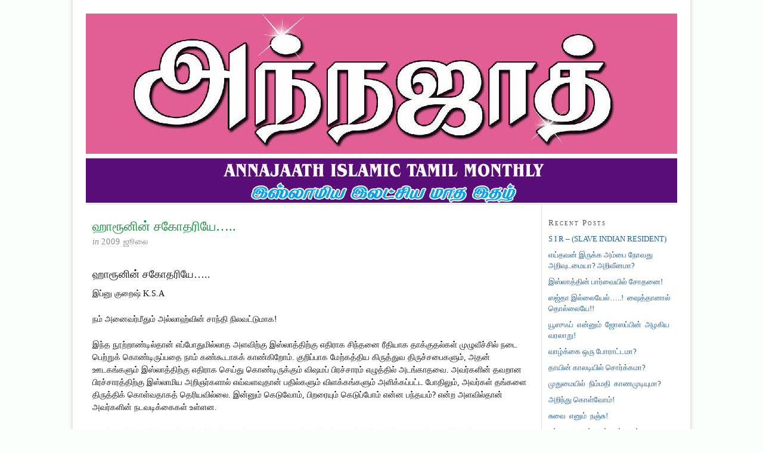

--- FILE ---
content_type: text/html; charset=UTF-8
request_url: http://www.annajaath.com/2009/06/25/%E0%AE%B9%E0%AE%BE%E0%AE%B0%E0%AF%82%E0%AE%A9%E0%AE%BF%E0%AE%A9%E0%AF%8D-%E0%AE%9A%E0%AE%95%E0%AF%8B%E0%AE%A4%E0%AE%B0%E0%AE%BF%E0%AE%AF%E0%AF%87/
body_size: 23513
content:
<!DOCTYPE html PUBLIC "-//W3C//DTD XHTML 1.0 Strict//EN" "http://www.w3.org/TR/xhtml1/DTD/xhtml1-strict.dtd">
<html xmlns="http://www.w3.org/1999/xhtml" lang="en-US">
<head profile="http://gmpg.org/xfn/11">
<meta http-equiv="Content-Type" content="text/html; charset=UTF-8" />
<title>ஹாரூனின் சகோதரியே&#8230;..</title>
<meta name="robots" content="noodp, noydir" />
<meta name="description" content="ஹாரூனின் சகோதரியே&#8230;.. இப்னு குறைஷ் K.S.A நம் அனைவர்மீதும் அல்லாஹ்வின் சாந்தி நிலவட்டுமாக! இந்த நூற்றாண்டில்தான் எப்போதுமில்லாத அளவிற்கு இஸ்லாத்திற்கு எதிராக சிந்தனை ரீதியாக தாக்குதல்கள் முழுவீச்சில் நடை பெற்றுக் கொண்டிருப்பதை நாம் கண்கூடாகக் காண்கிறோம். குறிப்பாக மேற்கத்திய கிருத்துவ திருச்சபைகளும், அதன் ஊடகங்களும் இஸ்லாத்திற்கு எதிராக செய்து கொண்டிருக்கும் விஷமப் பிரச்சாரம் எழுத்தில் அடங்காதவை. [&hellip;]" />
<link rel="stylesheet" href="http://www.annajaath.com/wp-content/themes/thesis_18b1/style.css?030817-120159" type="text/css" media="screen, projection" />
<link rel="stylesheet" href="http://www.annajaath.com/wp-content/themes/thesis_18b1/custom/layout.css?071617-131653" type="text/css" media="screen, projection" />
<!--[if lte IE 8]><link rel="stylesheet" href="http://www.annajaath.com/wp-content/themes/thesis_18b1/lib/css/ie.css?030717-163300" type="text/css" media="screen, projection" /><![endif]-->
<link rel="stylesheet" href="http://www.annajaath.com/wp-content/themes/thesis_18b1/custom/custom.css?030717-163300" type="text/css" media="screen, projection" />
<link rel="canonical" href="http://www.annajaath.com/2009/06/25/%e0%ae%b9%e0%ae%be%e0%ae%b0%e0%af%82%e0%ae%a9%e0%ae%bf%e0%ae%a9%e0%af%8d-%e0%ae%9a%e0%ae%95%e0%af%8b%e0%ae%a4%e0%ae%b0%e0%ae%bf%e0%ae%af%e0%af%87/" />
<link rel="alternate" type="application/rss+xml" title="அந்நஜாத்  RSS Feed" href="http://www.annajaath.com/feed/" />
<link rel="pingback" href="http://www.annajaath.com/xmlrpc.php" />
<link rel="EditURI" type="application/rsd+xml" title="RSD" href="http://www.annajaath.com/xmlrpc.php?rsd" />
<meta name='robots' content='max-image-preview:large' />
<script type="text/javascript">
/* <![CDATA[ */
window._wpemojiSettings = {"baseUrl":"https:\/\/s.w.org\/images\/core\/emoji\/14.0.0\/72x72\/","ext":".png","svgUrl":"https:\/\/s.w.org\/images\/core\/emoji\/14.0.0\/svg\/","svgExt":".svg","source":{"concatemoji":"http:\/\/www.annajaath.com\/wp-includes\/js\/wp-emoji-release.min.js?ver=6.4.3"}};
/*! This file is auto-generated */
!function(i,n){var o,s,e;function c(e){try{var t={supportTests:e,timestamp:(new Date).valueOf()};sessionStorage.setItem(o,JSON.stringify(t))}catch(e){}}function p(e,t,n){e.clearRect(0,0,e.canvas.width,e.canvas.height),e.fillText(t,0,0);var t=new Uint32Array(e.getImageData(0,0,e.canvas.width,e.canvas.height).data),r=(e.clearRect(0,0,e.canvas.width,e.canvas.height),e.fillText(n,0,0),new Uint32Array(e.getImageData(0,0,e.canvas.width,e.canvas.height).data));return t.every(function(e,t){return e===r[t]})}function u(e,t,n){switch(t){case"flag":return n(e,"\ud83c\udff3\ufe0f\u200d\u26a7\ufe0f","\ud83c\udff3\ufe0f\u200b\u26a7\ufe0f")?!1:!n(e,"\ud83c\uddfa\ud83c\uddf3","\ud83c\uddfa\u200b\ud83c\uddf3")&&!n(e,"\ud83c\udff4\udb40\udc67\udb40\udc62\udb40\udc65\udb40\udc6e\udb40\udc67\udb40\udc7f","\ud83c\udff4\u200b\udb40\udc67\u200b\udb40\udc62\u200b\udb40\udc65\u200b\udb40\udc6e\u200b\udb40\udc67\u200b\udb40\udc7f");case"emoji":return!n(e,"\ud83e\udef1\ud83c\udffb\u200d\ud83e\udef2\ud83c\udfff","\ud83e\udef1\ud83c\udffb\u200b\ud83e\udef2\ud83c\udfff")}return!1}function f(e,t,n){var r="undefined"!=typeof WorkerGlobalScope&&self instanceof WorkerGlobalScope?new OffscreenCanvas(300,150):i.createElement("canvas"),a=r.getContext("2d",{willReadFrequently:!0}),o=(a.textBaseline="top",a.font="600 32px Arial",{});return e.forEach(function(e){o[e]=t(a,e,n)}),o}function t(e){var t=i.createElement("script");t.src=e,t.defer=!0,i.head.appendChild(t)}"undefined"!=typeof Promise&&(o="wpEmojiSettingsSupports",s=["flag","emoji"],n.supports={everything:!0,everythingExceptFlag:!0},e=new Promise(function(e){i.addEventListener("DOMContentLoaded",e,{once:!0})}),new Promise(function(t){var n=function(){try{var e=JSON.parse(sessionStorage.getItem(o));if("object"==typeof e&&"number"==typeof e.timestamp&&(new Date).valueOf()<e.timestamp+604800&&"object"==typeof e.supportTests)return e.supportTests}catch(e){}return null}();if(!n){if("undefined"!=typeof Worker&&"undefined"!=typeof OffscreenCanvas&&"undefined"!=typeof URL&&URL.createObjectURL&&"undefined"!=typeof Blob)try{var e="postMessage("+f.toString()+"("+[JSON.stringify(s),u.toString(),p.toString()].join(",")+"));",r=new Blob([e],{type:"text/javascript"}),a=new Worker(URL.createObjectURL(r),{name:"wpTestEmojiSupports"});return void(a.onmessage=function(e){c(n=e.data),a.terminate(),t(n)})}catch(e){}c(n=f(s,u,p))}t(n)}).then(function(e){for(var t in e)n.supports[t]=e[t],n.supports.everything=n.supports.everything&&n.supports[t],"flag"!==t&&(n.supports.everythingExceptFlag=n.supports.everythingExceptFlag&&n.supports[t]);n.supports.everythingExceptFlag=n.supports.everythingExceptFlag&&!n.supports.flag,n.DOMReady=!1,n.readyCallback=function(){n.DOMReady=!0}}).then(function(){return e}).then(function(){var e;n.supports.everything||(n.readyCallback(),(e=n.source||{}).concatemoji?t(e.concatemoji):e.wpemoji&&e.twemoji&&(t(e.twemoji),t(e.wpemoji)))}))}((window,document),window._wpemojiSettings);
/* ]]> */
</script>
<style id='wp-emoji-styles-inline-css' type='text/css'>

	img.wp-smiley, img.emoji {
		display: inline !important;
		border: none !important;
		box-shadow: none !important;
		height: 1em !important;
		width: 1em !important;
		margin: 0 0.07em !important;
		vertical-align: -0.1em !important;
		background: none !important;
		padding: 0 !important;
	}
</style>
<link rel='stylesheet' id='wp-block-library-css' href='http://www.annajaath.com/wp-includes/css/dist/block-library/style.min.css?ver=6.4.3' type='text/css' media='all' />
<style id='classic-theme-styles-inline-css' type='text/css'>
/*! This file is auto-generated */
.wp-block-button__link{color:#fff;background-color:#32373c;border-radius:9999px;box-shadow:none;text-decoration:none;padding:calc(.667em + 2px) calc(1.333em + 2px);font-size:1.125em}.wp-block-file__button{background:#32373c;color:#fff;text-decoration:none}
</style>
<style id='global-styles-inline-css' type='text/css'>
body{--wp--preset--color--black: #000000;--wp--preset--color--cyan-bluish-gray: #abb8c3;--wp--preset--color--white: #ffffff;--wp--preset--color--pale-pink: #f78da7;--wp--preset--color--vivid-red: #cf2e2e;--wp--preset--color--luminous-vivid-orange: #ff6900;--wp--preset--color--luminous-vivid-amber: #fcb900;--wp--preset--color--light-green-cyan: #7bdcb5;--wp--preset--color--vivid-green-cyan: #00d084;--wp--preset--color--pale-cyan-blue: #8ed1fc;--wp--preset--color--vivid-cyan-blue: #0693e3;--wp--preset--color--vivid-purple: #9b51e0;--wp--preset--gradient--vivid-cyan-blue-to-vivid-purple: linear-gradient(135deg,rgba(6,147,227,1) 0%,rgb(155,81,224) 100%);--wp--preset--gradient--light-green-cyan-to-vivid-green-cyan: linear-gradient(135deg,rgb(122,220,180) 0%,rgb(0,208,130) 100%);--wp--preset--gradient--luminous-vivid-amber-to-luminous-vivid-orange: linear-gradient(135deg,rgba(252,185,0,1) 0%,rgba(255,105,0,1) 100%);--wp--preset--gradient--luminous-vivid-orange-to-vivid-red: linear-gradient(135deg,rgba(255,105,0,1) 0%,rgb(207,46,46) 100%);--wp--preset--gradient--very-light-gray-to-cyan-bluish-gray: linear-gradient(135deg,rgb(238,238,238) 0%,rgb(169,184,195) 100%);--wp--preset--gradient--cool-to-warm-spectrum: linear-gradient(135deg,rgb(74,234,220) 0%,rgb(151,120,209) 20%,rgb(207,42,186) 40%,rgb(238,44,130) 60%,rgb(251,105,98) 80%,rgb(254,248,76) 100%);--wp--preset--gradient--blush-light-purple: linear-gradient(135deg,rgb(255,206,236) 0%,rgb(152,150,240) 100%);--wp--preset--gradient--blush-bordeaux: linear-gradient(135deg,rgb(254,205,165) 0%,rgb(254,45,45) 50%,rgb(107,0,62) 100%);--wp--preset--gradient--luminous-dusk: linear-gradient(135deg,rgb(255,203,112) 0%,rgb(199,81,192) 50%,rgb(65,88,208) 100%);--wp--preset--gradient--pale-ocean: linear-gradient(135deg,rgb(255,245,203) 0%,rgb(182,227,212) 50%,rgb(51,167,181) 100%);--wp--preset--gradient--electric-grass: linear-gradient(135deg,rgb(202,248,128) 0%,rgb(113,206,126) 100%);--wp--preset--gradient--midnight: linear-gradient(135deg,rgb(2,3,129) 0%,rgb(40,116,252) 100%);--wp--preset--font-size--small: 13px;--wp--preset--font-size--medium: 20px;--wp--preset--font-size--large: 36px;--wp--preset--font-size--x-large: 42px;--wp--preset--spacing--20: 0.44rem;--wp--preset--spacing--30: 0.67rem;--wp--preset--spacing--40: 1rem;--wp--preset--spacing--50: 1.5rem;--wp--preset--spacing--60: 2.25rem;--wp--preset--spacing--70: 3.38rem;--wp--preset--spacing--80: 5.06rem;--wp--preset--shadow--natural: 6px 6px 9px rgba(0, 0, 0, 0.2);--wp--preset--shadow--deep: 12px 12px 50px rgba(0, 0, 0, 0.4);--wp--preset--shadow--sharp: 6px 6px 0px rgba(0, 0, 0, 0.2);--wp--preset--shadow--outlined: 6px 6px 0px -3px rgba(255, 255, 255, 1), 6px 6px rgba(0, 0, 0, 1);--wp--preset--shadow--crisp: 6px 6px 0px rgba(0, 0, 0, 1);}:where(.is-layout-flex){gap: 0.5em;}:where(.is-layout-grid){gap: 0.5em;}body .is-layout-flow > .alignleft{float: left;margin-inline-start: 0;margin-inline-end: 2em;}body .is-layout-flow > .alignright{float: right;margin-inline-start: 2em;margin-inline-end: 0;}body .is-layout-flow > .aligncenter{margin-left: auto !important;margin-right: auto !important;}body .is-layout-constrained > .alignleft{float: left;margin-inline-start: 0;margin-inline-end: 2em;}body .is-layout-constrained > .alignright{float: right;margin-inline-start: 2em;margin-inline-end: 0;}body .is-layout-constrained > .aligncenter{margin-left: auto !important;margin-right: auto !important;}body .is-layout-constrained > :where(:not(.alignleft):not(.alignright):not(.alignfull)){max-width: var(--wp--style--global--content-size);margin-left: auto !important;margin-right: auto !important;}body .is-layout-constrained > .alignwide{max-width: var(--wp--style--global--wide-size);}body .is-layout-flex{display: flex;}body .is-layout-flex{flex-wrap: wrap;align-items: center;}body .is-layout-flex > *{margin: 0;}body .is-layout-grid{display: grid;}body .is-layout-grid > *{margin: 0;}:where(.wp-block-columns.is-layout-flex){gap: 2em;}:where(.wp-block-columns.is-layout-grid){gap: 2em;}:where(.wp-block-post-template.is-layout-flex){gap: 1.25em;}:where(.wp-block-post-template.is-layout-grid){gap: 1.25em;}.has-black-color{color: var(--wp--preset--color--black) !important;}.has-cyan-bluish-gray-color{color: var(--wp--preset--color--cyan-bluish-gray) !important;}.has-white-color{color: var(--wp--preset--color--white) !important;}.has-pale-pink-color{color: var(--wp--preset--color--pale-pink) !important;}.has-vivid-red-color{color: var(--wp--preset--color--vivid-red) !important;}.has-luminous-vivid-orange-color{color: var(--wp--preset--color--luminous-vivid-orange) !important;}.has-luminous-vivid-amber-color{color: var(--wp--preset--color--luminous-vivid-amber) !important;}.has-light-green-cyan-color{color: var(--wp--preset--color--light-green-cyan) !important;}.has-vivid-green-cyan-color{color: var(--wp--preset--color--vivid-green-cyan) !important;}.has-pale-cyan-blue-color{color: var(--wp--preset--color--pale-cyan-blue) !important;}.has-vivid-cyan-blue-color{color: var(--wp--preset--color--vivid-cyan-blue) !important;}.has-vivid-purple-color{color: var(--wp--preset--color--vivid-purple) !important;}.has-black-background-color{background-color: var(--wp--preset--color--black) !important;}.has-cyan-bluish-gray-background-color{background-color: var(--wp--preset--color--cyan-bluish-gray) !important;}.has-white-background-color{background-color: var(--wp--preset--color--white) !important;}.has-pale-pink-background-color{background-color: var(--wp--preset--color--pale-pink) !important;}.has-vivid-red-background-color{background-color: var(--wp--preset--color--vivid-red) !important;}.has-luminous-vivid-orange-background-color{background-color: var(--wp--preset--color--luminous-vivid-orange) !important;}.has-luminous-vivid-amber-background-color{background-color: var(--wp--preset--color--luminous-vivid-amber) !important;}.has-light-green-cyan-background-color{background-color: var(--wp--preset--color--light-green-cyan) !important;}.has-vivid-green-cyan-background-color{background-color: var(--wp--preset--color--vivid-green-cyan) !important;}.has-pale-cyan-blue-background-color{background-color: var(--wp--preset--color--pale-cyan-blue) !important;}.has-vivid-cyan-blue-background-color{background-color: var(--wp--preset--color--vivid-cyan-blue) !important;}.has-vivid-purple-background-color{background-color: var(--wp--preset--color--vivid-purple) !important;}.has-black-border-color{border-color: var(--wp--preset--color--black) !important;}.has-cyan-bluish-gray-border-color{border-color: var(--wp--preset--color--cyan-bluish-gray) !important;}.has-white-border-color{border-color: var(--wp--preset--color--white) !important;}.has-pale-pink-border-color{border-color: var(--wp--preset--color--pale-pink) !important;}.has-vivid-red-border-color{border-color: var(--wp--preset--color--vivid-red) !important;}.has-luminous-vivid-orange-border-color{border-color: var(--wp--preset--color--luminous-vivid-orange) !important;}.has-luminous-vivid-amber-border-color{border-color: var(--wp--preset--color--luminous-vivid-amber) !important;}.has-light-green-cyan-border-color{border-color: var(--wp--preset--color--light-green-cyan) !important;}.has-vivid-green-cyan-border-color{border-color: var(--wp--preset--color--vivid-green-cyan) !important;}.has-pale-cyan-blue-border-color{border-color: var(--wp--preset--color--pale-cyan-blue) !important;}.has-vivid-cyan-blue-border-color{border-color: var(--wp--preset--color--vivid-cyan-blue) !important;}.has-vivid-purple-border-color{border-color: var(--wp--preset--color--vivid-purple) !important;}.has-vivid-cyan-blue-to-vivid-purple-gradient-background{background: var(--wp--preset--gradient--vivid-cyan-blue-to-vivid-purple) !important;}.has-light-green-cyan-to-vivid-green-cyan-gradient-background{background: var(--wp--preset--gradient--light-green-cyan-to-vivid-green-cyan) !important;}.has-luminous-vivid-amber-to-luminous-vivid-orange-gradient-background{background: var(--wp--preset--gradient--luminous-vivid-amber-to-luminous-vivid-orange) !important;}.has-luminous-vivid-orange-to-vivid-red-gradient-background{background: var(--wp--preset--gradient--luminous-vivid-orange-to-vivid-red) !important;}.has-very-light-gray-to-cyan-bluish-gray-gradient-background{background: var(--wp--preset--gradient--very-light-gray-to-cyan-bluish-gray) !important;}.has-cool-to-warm-spectrum-gradient-background{background: var(--wp--preset--gradient--cool-to-warm-spectrum) !important;}.has-blush-light-purple-gradient-background{background: var(--wp--preset--gradient--blush-light-purple) !important;}.has-blush-bordeaux-gradient-background{background: var(--wp--preset--gradient--blush-bordeaux) !important;}.has-luminous-dusk-gradient-background{background: var(--wp--preset--gradient--luminous-dusk) !important;}.has-pale-ocean-gradient-background{background: var(--wp--preset--gradient--pale-ocean) !important;}.has-electric-grass-gradient-background{background: var(--wp--preset--gradient--electric-grass) !important;}.has-midnight-gradient-background{background: var(--wp--preset--gradient--midnight) !important;}.has-small-font-size{font-size: var(--wp--preset--font-size--small) !important;}.has-medium-font-size{font-size: var(--wp--preset--font-size--medium) !important;}.has-large-font-size{font-size: var(--wp--preset--font-size--large) !important;}.has-x-large-font-size{font-size: var(--wp--preset--font-size--x-large) !important;}
.wp-block-navigation a:where(:not(.wp-element-button)){color: inherit;}
:where(.wp-block-post-template.is-layout-flex){gap: 1.25em;}:where(.wp-block-post-template.is-layout-grid){gap: 1.25em;}
:where(.wp-block-columns.is-layout-flex){gap: 2em;}:where(.wp-block-columns.is-layout-grid){gap: 2em;}
.wp-block-pullquote{font-size: 1.5em;line-height: 1.6;}
</style>
<link rel='stylesheet' id='hide-my-dates-css' href='http://www.annajaath.com/wp-content/plugins/hide-my-dates/hide-my-dates.css?ver=6.4.3' type='text/css' media='all' />
<link rel="https://api.w.org/" href="http://www.annajaath.com/wp-json/" /><link rel="alternate" type="application/json" href="http://www.annajaath.com/wp-json/wp/v2/posts/1307" /><link rel="alternate" type="application/json+oembed" href="http://www.annajaath.com/wp-json/oembed/1.0/embed?url=http%3A%2F%2Fwww.annajaath.com%2F2009%2F06%2F25%2F%25e0%25ae%25b9%25e0%25ae%25be%25e0%25ae%25b0%25e0%25af%2582%25e0%25ae%25a9%25e0%25ae%25bf%25e0%25ae%25a9%25e0%25af%258d-%25e0%25ae%259a%25e0%25ae%2595%25e0%25af%258b%25e0%25ae%25a4%25e0%25ae%25b0%25e0%25ae%25bf%25e0%25ae%25af%25e0%25af%2587%2F" />
<link rel="alternate" type="text/xml+oembed" href="http://www.annajaath.com/wp-json/oembed/1.0/embed?url=http%3A%2F%2Fwww.annajaath.com%2F2009%2F06%2F25%2F%25e0%25ae%25b9%25e0%25ae%25be%25e0%25ae%25b0%25e0%25af%2582%25e0%25ae%25a9%25e0%25ae%25bf%25e0%25ae%25a9%25e0%25af%258d-%25e0%25ae%259a%25e0%25ae%2595%25e0%25af%258b%25e0%25ae%25a4%25e0%25ae%25b0%25e0%25ae%25bf%25e0%25ae%25af%25e0%25af%2587%2F&#038;format=xml" />
		<style type="text/css" id="wp-custom-css">
			/*
You can add your own CSS here.

Click the help icon above to learn more.
*/
		</style>
		
</head>
<body class="custom">
<div id="container">
<div id="page">
<ul class="menu">
</ul>
	<div id="header">
		<p id="logo"><a href="http://www.annajaath.com">அந்நஜாத் </a></p>
	</div>
	<div id="content_box">
		<div id="content" class="hfeed">

			<div class="post_box top post-1307 post type-post status-publish format-standard hentry category-2009-" id="post-1307">
				<div class="headline_area">
					<h1 class="entry-title">ஹாரூனின் சகோதரியே&#8230;..</h1>
					<p class="headline_meta">in <span><a href="http://www.annajaath.com/category/2009-%e0%ae%9c%e0%af%82%e0%ae%b2%e0%af%88/" rel="category tag">2009 ஜூலை</a></span></p>
				</div>
				<div class="format_text entry-content">
<h3>ஹாரூனின் சகோதரியே&#8230;..</h3>
<p>இப்னு குறைஷ் K.S.A</p>
<p>நம் அனைவர்மீதும் அல்லாஹ்வின் சாந்தி நிலவட்டுமாக!</p>
<p>இந்த நூற்றாண்டில்தான் எப்போதுமில்லாத அளவிற்கு இஸ்லாத்திற்கு எதிராக சிந்தனை ரீதியாக தாக்குதல்கள் முழுவீச்சில் நடை பெற்றுக் கொண்டிருப்பதை நாம் கண்கூடாகக் காண்கிறோம். குறிப்பாக மேற்கத்திய கிருத்துவ திருச்சபைகளும், அதன் ஊடகங்களும் இஸ்லாத்திற்கு எதிராக செய்து கொண்டிருக்கும் விஷமப் பிரச்சாரம் எழுத்தில் அடங்காதவை. அவர்களின் தவறான பிரச்சாரத்திற்கு இஸ்லாமிய அறிஞர்களால் எவ்வளவுதான் பதில்களும் விளக்கங்களும் அளிக்கப்பட்ட போதிலும், அவர்கள் தங்களை திருத்திக் கொள்வதாகத் தெரியவில்லை. இன்னும் கெடுவோம், பிறரையும் கெடுப்போம் என்ன பந்தயம்? என்ற அளவில்தான் அவர்களின் நடவடிக்கைகள் உள்ளன.<span id="more-1307"></span></p>
<p>அசத்தியத்திலுள்ள கிருத்தவர்கள் தங்க ளின் போலியான மதக்கோட்பாட்டை மற்றவர்களுக்கு கொண்டு சேர்ப்பதில் அவர்களுக்குள்ள ஆர்வமும் வேகமும், சத்தியத்திலுள்ள முஸ்லிம்களிடம் இறைவனின் உண்மை மார்க் கத்தை பிறருக்கு எடுத்துச் சொல்வதில் இல்லை என்பது வருந்தத்தக்க ஓர் உண்மை யாகும். இஸ்லாமியப் பிரச்சாரங்களின் அளவும் மதிப்பீடும் கிருத்துவர்களை ஒப்பிடுகையில் கடலின் அளவில் ஒரு கைப்பிடிநீர் போல்தான் காட்சியளிக்கிறது. இருப்பினும் உலகில் வேகமாக வளர்ந்து வரும் மார்க்கம் இஸ்லாம் என்பதை அறியும்போது என்றும் சத்தியமே வெல்லும்| என்பதை உணர முடிகிறது.</p>
<p>திருகுர்ஆனின் இரண்டாவது அத்தியாய மாகிய சூரத்துல் பகராவின் 253 மற்றும் 285வது வசனங்கள் ஒன்றோடொன்று மோதுவதாக கிருத்துவ ஊடகங்கள் முதல் மேற்கத்திய சிந்தனைவாதிகள்(?), நாத்திகம் பேசுபவர்கள் உட்பட தாம் எந்த மதத்தில் உள்ளோம் என்ப தைக்கூட அறியாதவர்கள், தங்கள் கொள்கையை வெளியே சொல்ல முடியாதவர்கள் வரை தவறாக சித்தரிப்பதையும் அதன் உண்மை விளக்கத்தையும் முன்னர் கண்டோம். (கிடைக்கப் பெறாதவர்கள் பார்வையிடவும்: அந்நஜாத் நவம்பர் 2006)</p>
<p>அதுபோல் மேலும் ஒரு முரண்பாடு அல்குர் ஆனின் 9வது அத்தியாயம் (ஸூராமர்யம்) வசனம் 28ல் உள்ளதாக விவாதிக்கப்படுகிறது. இதில் வேடிக்கை என்னவென்றால் முதலில் கிருத்துவ உலகால் எழுப்பப்பட்ட இக்கேள் விக்கு தகுந்த விடையளிக்கப்பட்டுவிட்ட போதி லும் அவர்களின் கேள்வியில் சில மாற்றங்களை செய்து ஷகுர்ஆனில் முரண்பாடுள்ளது கண்டு பிடித்து விட்டேன் இதோ பார்| என்ற ரீதியில் சிலரால் இப்போது இன்டர்நெட் மூலம் பிரச் சாரம் செய்யப்படுகிறது. அந்தோ பரிதாபம்! அத்தகைய சிந்தனையில் உள்ளவர்களுக்கு நாம் ஒன்றைச் சொல்லிக் கொள்ள விரும்புகிறோம். அது நீங்கள் குர்ஆனை விளங்க வேண்டும் என்ற அடிப்படையில் திறந்த மனதுடன் திருகுர்ஆனை அணுகாதவரை உங்களால் குர்ஆனை புரிந்து கொள்ள இயலாது. எனவே எப்படியாவது குர்ஆனை பொய்ப்படுத்திட வேண்டும் என்ற எண்ணத்தை கைவிட்டுவிட்டு குர்ஆனை விளங்க வேண்டும் என்ற சிந்தனையில் அணுகுங்கள். இல்லையேல் உங்களின் இம்முயற்சிக்கு ஆழ்ந்த அனுதாபங்களும் இரங்களும் தான் மிஞ்சும்||.</p>
<p>மர்யமா? ஹாரூனின் சகோதரியா?</p>
<p>பின்னர்(மர்யம்) அக்குழந்தையைச் சுமந்து கொண்டு தம் சமூகத்தாரிடம் வந்தார். அவர்கள் கூறினார்கள். மர்யமே! நிச்சயமாக நீர் ஒரு விபரீதமான பொருளைக் கொண்டு வந்திருக்கிறீர்||. ஹாரூனின் சகோதரியே! உம் தந்தை கெட்ட மனிதராக இருக்கவில்லை உம் தாயாரும் நடத்தை பிசகியவராக இருக்கவில்லை|| (என்று பழித்துக் கூறினார்கள்). (திருகுர் ஆன் 19:27,28) என்று குர்ஆன் கூறுகிறது.</p>
<p>இதில் இறைவன் மர்யம்(அலை) அவர் களை ஹாரூனின் சகோதரியே என ஏன் அழைக்க வேண்டும்? ஏன் மர்யம் என்றோ நபி ஈஸா(அலை)வின் தாயாரே என்றோ அழைத்திருக்கக் கூடாது. ஹாரூன் என்பவர் நபி மூஸா(அலை) அவர்களின் சகோதரர் அல்லவா? அவர் மர்யம்(அலை) அவர்களுக்கு எப்படி சகோதரர் ஆவார். குர்ஆனை எழுதிய முஹம்மது நபி(ஸல்) அவர்களுக்கு இதுகூடத் தெரியவில்லையா?&#8230;. என்று இவர்களின் ஆராய்ச்சி தொடர்கிறது.</p>
<p>இதே தொனியில் நம்மாலும் பல கேள்விகள் கேட்க இயலும். இருப்பினும் முதலில் மர்யம்(அலை) மற்றும் ஈஸா (அலை) அவர்களைப் பற்றி குர்ஆன் கூறுவதை காண்போம். பின்னர் 19:27,28 வசனங்களின் விளக்கத்தை பார்ப்போம்.</p>
<p>அன்னை மர்யமுக்கு அல்லாஹ் அளிக்கும் நற்சான்றிதழ் :</p>
<p>இறை நம்பிக்கையாளர்களுக்கு முன் மாதிரியும் கண்ணியவான்களின் கண்ணிய வாளருமான அன்னை மர்யம்(அலை) அவர்களைப்பற்றி அல்லாஹ் தன் இறுதி வழி காட்டி நூலில் கீழ்க்கண்டவாறு விளக்குகிறான்.</p>
<p>(நபியே!) இந்நெறிநூலில் மர்யமைப் பற்றியும் நினைவு கூர்வீராக! அவர் தம் குடும்பத்தினரை விட்டும் நீங்கி, கிழக்குப் பக்கமுள்ள இடத்தில் இருக்கும்போது, அவர் தம்மை அவர்களிடமிருந்து மறைத் துக் கொள்வதற்காக ஒரு திரையை அமைத்துக் கொண்டார். அப்போது நாம் அவரி டத்தில் நம் ரூஹை(ஜிப்ரயீலை) அனுப்பி வைத்தோம். அவர் மர்யமிடம் சரியான மனித உருவில் தோன்றினார்.</p>
<p>(மர்யம் ஜிப்ரயீலைக் கண்டதும்) நிச்ச யமாக நான் உம்மை விட்டும் ரஹ்மானிடம் காவல் தேடுகிறேன் நீர் பயபக்தியுடைய வராக இருந்தால் என்னை நெருங்காதீர்|| என்றார்.</p>
<p>நிச்சயமாக நான் உம்முடைய இறைவனின் தூதன், பரிசுத்தமான புதல்வரை உமக்கு அளிக்க (வந்துள்ளேன்) என்று (ஜிப்ரயீல்) கூறினார்.</p>
<p>அதற்கு (மர்யம்,) எந்த ஆடவனும் என்னைத் தீண்டாமலும், நான் நடத்தை பிசகியவளாக இல்லாதிருக்கும் நிலையிலும் எனக்கு எவ்வாறு புதல்வன் உண்டாக முடியும்?|| என்று கூறினார்.</p>
<p>அவ்வாறேயாகும் இது எனக்கு (அல்லாஹ்விற்கு) மிகவும் சுலபமானதே, மனிதர்களுக்கு ஓர் அத்தாட்சியாகவும், நம்மிடமிருந்து ஒரு ரஹ்மத்தாகவும் நாம் அவரை ஆக்குவோம்,இது விதிக்கப்பட்ட விஷயமாகும்| என்று உம் இறைவன் கூறுகிறான்|என (ஜிப்ரயீல்) கூறினார்.</p>
<p>மர்யம் (ஈஸாவை) கருக்கொண்டார் பின்னர் கர்ப்பத்துடன் தொலைவிலுள்ள ஓரிடத்தை சென்றடைந்தார். பின்பு அவருக்கு ஏற்பட்ட பிரசவ வேதனை அவரை ஒரு பேரீத்த மரத்தின் பால் கொண்டு வந்தது. இதற்கு முன்பே நான் இறந்து, முற்றிலும் மறக்கப்பட்டவளாகி இருக்கக் கூடாதா என்று (மர்யம்) வருந்தி கூறினார்.</p>
<p>(அப்போது ஜிப்ராயீல்) ஷ(மர்யமே) கவலைப்படாதீர்கள்! உம்முடைய இறைவன் நிச்சயமாக உமக்கு கீழாலேயே ஒரு சின்ன ஆற்றை உண்டாக்கியிருக்கிறான்|| என்று அழைத்து கூறினார். இன்னும், இந்த பேரீச்ச மரத்தின் கிளையைப் பிடித்து உம் அருகில் இழுத்துக் குலுக்கும் (கொய்வதற்குப்) பக்குவமான பழங்களை உம்மீது அது உதிர்க்கும். ஆகவே, அவற்றை உண்டு, ஆற்று நீரைப் பருகி கண் குளிர்ந்து இருப்பீராக! பின்னர் எந்த மனிதரையேனும் நீர் பார்க்க நேரிட்டால், மெய்யாகவே அர்ரஹ்மானுக்காக நான் நோன்பிருப்பதாக நேர்ந்திருக்கிறேன் ஆதலின் இன்றைய தினம் எந்த மனிதருட னும் பேசமாட்டேன்|| என்று கூறும்.</p>
<p>பின்னர்(மர்யம்) அக்குழந்தையைச் சுமந்து கொண்டு தம் சமூகத்தாரிடம் வந்தார் அவர்கள் கூறினார்கள் மர்யமே! நிச்சயமாக நீர் ஒரு விபரீதமான பொருளைக் கொண்டு வந்திருக்கிறீர்! ஹாரூனின் சகோதரியே! உம் தந்தை கெட்ட மனிதராக இருக்கவில்லை உம் தாயாரும் நடத்தை பிசகியவராக இருக்கவில்லை|என்று பழித்துக் கூறினார்கள்.</p>
<p>ஆனால் (மர்யம்) இது பற்றி தம் குழந்தையிடமே கேட்கும்படி அதன்பால் சுட்டிக்காட்டினார். நாங்கள் தொட்டிலில் இருக்கும் குழந்தையுடன் எப்படிப் பேசுவோம்?  என்று மக்கள் கூறினார்கள்.</p>
<p>நிச்சயமாக நான் அல்லாஹ்வுடைய அடியானாக இருக்கிறேன் அவன் எனக்கு நெறிநூலைக் கொடுத்திருக்கின்றான் இன்னும், என்னை நபியாக ஆக்கியிருக்கின்றான். இன்னும் நான் எங்கிருந்தாலும், அவன் என்னை நற்பாக்கியமுடையவனாக ஆக்கியிருக்கிறான். மேலும், நான் உயிருடன் இருக்கும் காலமெல்லாம் தொழுகை யையும், ஜகாத்தையும் நிறைவேற்ற எனக்கு வஸீயத் செய்து(கட்டளையிட்டு) இருக்கி ன்றான். என் தாயாருக்கு நன்றி செய்பவனாக என்னை ஏவியிருக்கின்றான். நற்பேறு கெட்ட பெருமைக்காரனாக என்னை அவன் ஆக்க வில்லை. இன்னும், நான் பிறந்த நாளிலும், நான் இறக்கும் நாளிலும் (மறுமையில்) நான் உயிர் பெற்று எழும் நாளிலும் என் மீது சாந்தி நிலைத்திருக்கும்|| என்று அக்குழந்தை கூறியது.</p>
<p>இ(த்தகைய)வர்தாம் மர்யமுடைய புதல்வர் ஈஸா (ஆவார்.) எதைக் குறித்து அவர்கள் சந்தேகம் கொண்டிருக்கிறார்களோ அது பற்றிய உண்மையான சொல் இதுவே ஆகும். அல்லாஹ்வுக்கு எந்த ஒரு புதல்வனையும் ஏற்படுத்திக் கொள்ள வேண்டியதில்லை அவன் தூயவன் அவன் ஒரு காரியத்தை தீர்மானித்தால், ஆகுக!|| என்றுதான் கூறுவான்ளூ உடனே அது ஆகிவிடுகிறது. நிச்சயமாக அல்லாஹ்வே (படைத்துப் பரிபக்குவப்படுத்தும்) என்னுடைய இறைவனாகவும், உங்களுடைய இறைவனாகவும் இருக்கின்றான். ஆகையால், அவனையே நீங்கள் வணங்குங்கள்ளூ இதுவே நேரான வழியாகும்|| (என்று நபியே! நீர் கூறும்.) (திருகுர்ஆன் 19:16:36)</p>
<p>ஹாரூனின் சகோதரியே|| என்பதின் விளக்கம் என்ன?</p>
<p>அக்காலத்தில் சிறந்த குடும்பத்தில் பிறந்த மர்யம்(அலை) அவர்கள் இறைவனின் கட்டளை படி அதிசயமான முறையில் எந்த ஆணின் துணையின்றி நபி ஈஸா(அலை) அவர்களைப் பெற்றெடுக்கிறார்கள். மர்யம்(அலை) அவர்கள் பெற்ற குழந்தையோடு அந்த சமூகத்தில் வந்த போது மர்யம்(அலை) அவர்கள் மீது சந்தேகம் கொண்ட அம்மக்கள், மர்யமே! நிச்சயமாக நீர் ஒரு விபரீதமான பொருளைக் கொண்டு வந்திருக்கிறீர்!. ஹாரூனின் சகோதரியே! உம் தந்தை கெட்ட மனிதராக இருக்கவில்லை உம் தாயாரும் நடத்தை பிசகியவராக இருக்கவில்லை என்று பழித்துக் கூறினார்கள்.</p>
<p>இங்கு சகோதரி என்று மொழி பெயர்க்கப் பட்டுள்ள அரபி மூலச்சொல் உஹ்த ஹாரூன்|| என்பதாகும். அரபி மொழியில் சகோதரன் என்ற சொல் தன்னுடன் பிறந்த வரை மட்டும்தான் குறிக்கும் என்றில்லை. ஒரு குலத்தைச் சார்ந்தவரை அக்குலத்தின் சகோதரர் என்று சொல்வது அரபி மொழி வழக்கமாகும். ஹாரூனின் சகோதரியே! என்று ஊர் மக்கள் அழைத்ததாக குர்ஆன் கூறுவதின் கருத்து நம்மில் மார்க்கப் பற்றுள்ள ஓர் உயர் குலத்தில் பிறந்த பெண்ணாகிய நீ என்ன காரியம் செய்துவிட்டாய்|| என்பதாகும்.</p>
<p>நபி(ஸல்) அவர்கள் பிறப்பதற்கு சுமார் 600 வருடங்களுக்கு முன்பாக வாழ்ந்தவர்களின் சரிதையாகும் இது. அல்லாஹ் தன் நெறி நூல்களை நபிமார்களுக்கு அருளும்போது அந்தந்த நபிமார்களோடு அப்போது வாழும் மக்கள் எந்த மொழியைப் புரிந்து கொள்வார்களோ அந்த மொழியில்தான் அருளியுள்ளான். நபி ஈஸா(அலை) அவர்களுக்கு இன்ஜீல் நூல் சுர்யானி(அராமிக்) என்று அழைக்கப்பட்ட அம் மக்களின் தாய்மொழியில் அல்லாஹ் அருளினான். நபி ஈஸா(அலை) அவர்களுக்கு இன்ஜீல் நூல் அரபி மொழியில் இறக்கப்பட வில்லை என்பதை வைத்து, மர்யம்(அலை) அவர்களை ஹாரூனின் சகோதரியே! என்று அழைத்த அம்மக்களின் மொழியும், தன் தொட்டில் பருவத்தில் அம்மக்களிடம் பேசிய நபி ஈஸா(அலை) அவர்களின் மொழியும் அரபி இல்லை என்பதை விளங்க முடிகிறது.</p>
<p>மேலும் ஹாரூனின் சகோதரியே! என்று அல்லாஹ் அழைக்கவில்லை மாறாக அம்மக்கள்தான் அன்று அவ்வாறு அழைத்ததாக அல்லாஹ் குர்ஆனில் கூறுகிறான் என்பதையும் கவனிக்க வேண்டும். மர்யம்(அலை) அவர்களை மார்க்கப்பற்றுள்ள ஹாரூனின் உயர் குலத்தில் பிறந்தவளே|| என்ற பொருளில் அம் மக்கள் அன்று அவர்கள் மொழியில் அழைத் ததை அரபி மொழியில் இறங்கிய குர்ஆனில் நபி(ஸல்) அவர்களோடு வாழ்ந்த அரபியர்கள் தங்கள் தாய்மொழியில் பரம்பரை|| என்ற சொல்லை எவ்வாறு புரிந்து கொள்வார்களோ அப்படித்தான் கூற வேண்டும். எனவேதான் ஹாரூனின் குலத்தைச் சார்ந்தவர் என்ற பொருள்படும் அரபி மூலச் சொல்லான உஹ்த ஹாரூன்|| என்ற பதத்தை அல்லாஹ் பயன் படுத்தியுள்ளான்.</p>
<p>இதில் ஹாரூன் என்பவர் நபி மூஸா (அலை) அவர்களின் உடன்பிறந்த சகோதரரா? என்ற சந்தேகம் வரலாம். ஆனால் ஹாரூன் என்பவர் அக்காலத்தில் வாழ்ந்த மார்க்கப் பற்றுள்ள, உயர் குலத்தில் பிறந்த, செல்வாக்கு மிக்க நல்ல மனிதர் என்றும், இறை நம்பிக்கை விஷயத்தில், ஓரிறைக் கொள்கையில் மர்யம்(அலை) அவர்களைப் போன்று தெளிவும் பிடிப்பும் கொண்டவராக வாழ்ந்தவர் என்றும் குர்ஆன் விரிவுரையாளர்கள் கருத்து தெரிவிக்கின்றனர். ஒரு வாதத்திற்காக ஹாரூனின் சகோதரியே! என்பதில் ஹாரூன் என்பவர் நபி மூஸா(அலை) அவர்களின் உடன்பிறந்த சகோதரர் என்று வாதிட்டாலும் அதிலும் குர்ஆன் முரண்படுவதாகக் கூற இயலாது. ஏனெனில் அல்லாஹ் மற்றொரு வசனத்தில் கூறுகிறான்.</p>
<p>ஆதமையும், நூஹையும், இப்றாஹீமின் சந்ததியரையும், இம்ரானின் சந்ததியரையும் நிச்சயமாக அல்லாஹ் அகிலத்தாரை விட மேலாக தேர்ந்தெடுத்தான். (அவர்களில்) ஒருவர் மற்றவரின் சந்ததியாவார் &#8211; மேலும், அல்லாஹ்(யாவற்றையும்) செவி யுறுவோனாகவும், நன்கறிபவனாகவும் இருக்கின்றான். (திருகுர்ஆன் 3:33,34)</p>
<p>ஆதம், நூஹ், இப்றாஹீம் மற்றும் இம்ரானின்(அவர்கள் அனைவர்மீதும் அல்லாஹ்வின் சாந்தி நிலவட்டுமாக) சந்ததியினரிடையே பரம்பரை ரீதியான குடும்பத் தொடர்பு உள்ளதை அல்லாஹ் இங்கு சுட்டிக்காட்டு கின்றான். நபி மூஸா(அலை) அவர்களும், நபி ஈஸா(அலை) அவர்களும் நபி இப்றாஹீம் (அலை) அவர்களுடைய வழித்தோன்றல்களாக நபி இஸ்ஹாக்(அலை) அவர்களின் பரம்பரை யில் பிறந்தவர்கள்.</p>
<p>எனவே நபி மூஸா(அலை) அவர்களின் சகோதரரான ஹாரூன்(அலை) அவர்களும் நபி ஈஸா(அலை) அவர்களுடைய தாயார் மர்யம் (அலை) அவர்களும் பரம்பரையின் மூலம் சகோதர சகோதரிகளாவர். எனவே ஹாரூன் என்பவர் நபி மூஸா(அலை) அவர்களின் உடன் பிறந்த சகோதரர் என்று வாதிட்டாலும் அதிலும் குர்ஆன் முரண்படவில்லை என்பதை விளங்கலாம்.</p>
<p>எழுத படிக்கத் தெரியாத நபி(ஸல்) அவர்கள் குர்ஆனை தானாக கற்பனையில் எழுதி னார் என்பது உண்மையானால் தன்னை விட பல ஆயிரம் வருடங்கள் முன் வாழ்ந்தவர்களின் பரம்பரைகள் பற்றிய உண்மைகள் முதல் இன்று நிகழ்ந்து கொண்டிருக்கின்ற நவீன விஞ்ஞான மாற்றங்கள், கண்டுபிடிப்புகள் வரை மிகத் துல்லியமாக விளக்கிட முடியாது. எனவே குர்ஆனை எழுதியது முஹம்மது நபி(ஸல்) அவர்களல்லளூ மாறாக அல்குர்ஆனின் ஆசிரியர் அனைத்துலகையும் படைத்த அல்லாஹ்தான் என்பதை இதிலிருந்து விளங்கிட முடிகிறது.</p>
<p>ஷஹாரூனின் சகோதரியே| என்ற சொல் அறிவுப் பூர்வமானதா?</p>
<p>மகனே| மக்களே| சகோதரியே| என்பன போன்ற சொல்வழக்கு தமிழ்மொழியிலும் ஆங்கிலத்திலும் கூட, நம்மால் பெறப்படாத நம்முடன் பிறக்காத பிறருக்கும் அழைப்பு வாக்கியத்தில் பொருந்தும், உதாரணமாக ஒரு மேடைப் பேச்சாளர் தன் பெற்றோர் மற்றும் மனைவி மக்கள் இருக்கும் அவையில் தன் உரையை ஷசகோதர சகோதரிகளே| என்று துவங்குகிறார் என்று வைத்துக் கொள்ளுங்கள். அப்போது அங்குள்ள அவர் தந்தையையும் மகனையும் அவர் உடன் பிறந்த சகோதரர் என்றா நாம் பொருள் கொள்வோம்? அல்லது சகோதரிகளே என்று அவர் அழைத்ததால் அவரது மனைவியும் தாயும் அவருக்கு சகோதரி களாகி விடுவார்களா? நிச்சயமாக இல்லை! ஷசகோதர சகோதரிகளே| என்று அவர் அழைத் தது மரியாதைக்குரிய அழைப்பாகத் தானே நாம் புரிந்து கொள்வோம்.</p>
<p>ஹாரூனின் சகோதரியே! உம் தந்தை கெட்ட மனிதராக இருக்கவில்லை உம் தாயாரும் நடத்தை பிசகியவராக இருக்க வில்லை|| என்று அம்மக்கள் கூறியதிலிருந்து ஹாரூன் மற்றும் மர்யம்(அலை) அவர்களின் பெற்றோர் மிக்க கண்ணியத்துடன் அக்காலாத் தில் வாழ்ந்ததை அறிய முடிகிறது. மர்யம் (அலை) அவர்களை நடத்தை கெட்டவராக நினைத்த அம்மக்கள் ஹாரூனின் சகோதரியே உம் தந்தை கெட்ட மனிதராக இருக்க வில்லை உம் தாயாரும் நடத்தை பிசகியவராக இருக்கவில்லை என்று கூறியது மனித அறிவில் வெளிப்படும் யதார்த்த வார்த்தைகள்தாம்.</p>
<p>உதாரணமாக ஹிட்லருடைய பேரன் ஒருவரை கொலை செய்துவிட்டான் என்று வைத்துக் கொள்ளுங்கள். அவரை நீ ஹிட்லருடைய பேரனாயிற்றே நீ கொலை செய்யலாமா? என்று வருந்தமாட்டோம். மாறாக பாட்டனுக்கு பேரன் தப்பாமல் பிறந்திருக்கிறான் என்றுதான் கூறுவோம். ஏனெனில் ஹிட்லர் ஆயிரக்கணக்கான யூதர்களைக் கொலை செய்தவர் அதே நேரத்தில் காந்தியுடைய பேரன் ஒரு கொலையை செய்துவிட்டால் நாம் அவ்வாறு வருத்தப்படுவதில் அர்த்தம் இருக்கும். ஏனெனில் காந்தியடிகள் அகிம்சை வழியை தன் கொள்கையாகக் கொண்டவர்.</p>
<p>எனவே மர்யம்(அலை) அவர்கள் மீதும் அவர்கள் குழந்தை மீதும் சந்தேகம் கொண்ட அம்மக்கள், மர்யமே! அல்லது ஈஸாவின் தாயாரே என்று அழைப்பதைவிட ஹாரூன் மற்றும் மர்யம்(அலை) அவர்களின் பெற்றோர் களை தொடர்பு படுத்தி அழைப்பதுதான் அறிவுப்பூர்வமானது. ஏன் மர்யம் என்றோ நபி ஈஸா(அலை)ன் தாயாரே என்றோ அழைத்தி ருக்கக் கூடாது? என்று வினவுவதுதான் மடமையே தவிர ஹாரூனின் சகோதரியே என்ற அம்மக்களின் அழைப்பை குர்ஆன் தெரிவிப்பது 100% அறிவுப்பூர்வமானதுதான்.</p>
<p>அதுபோல SON என்ற ஆங்கில வார்த்தை வழித்தோன்றல், பரம்பரை (Desendant) என்ற பொருளிலும் கையாளப்படும். உதாரணமாக பைபிளில் நபி ஈஸா(அலை) அவர்களை தாவூத்(அலை) அவர்களின் மகனாகவும், நபி யூசுப்(அலை) அவர்களின் மகனாகவும் சித்தரிக் கப்பட்டுள்ளது.</p>
<p>“ Jeasus Christ, the son of David&#8230;” (Mathew1:1)<br />
“ And Jeasus himself began to be about thirty years age, being (as was supposed) the son of Joseph&#8230;” (Luke 3:23)</p>
<p>மேற்காணும் SON என்ற ஆங்கில வார்த் தையை வழித்தோன்றல் அல்லது பரம்பரை என்ற பொருளில் ஏசு தாவூதின் வழித்தோன்றல்|| என்றுதான் புரிந்துகொள்ள வேண்டும். அவ்வாறு இல்லாமல் மகன்|| என்ற நேரிடை யான பொருள் கொள்ள முடியாது. அவ்வாறு பொருள் கொண்டால் நபி ஈஸா(அலை) அவர்களை கண்ணியப்படுத்துவதாக அமையுமா? அல்லது அவர்களை கேவலப்படுத்துவதாக அமையுமா? ஒருவருக்கு இரண்டு தகப்பன் என்பதின் பொருள் என்ன? ஹாரூனின் சகோதரியே!|| என்ற திருகுர்ஆன் வசனத்தை முரண்பாடு என்று கருதுபவர்களும், கிருத்துவ திருச்சபைகளும் சிந்திக்கக் கடமைப்பட்டுள்ளார்கள்.</p>
<p>இந்த குர்ஆனையும், இதற்கு முன்னுள்ளதையும் நிச்சயமாக நாங்கள் நம்பமாட்டோம்|| என்று கூறும் இறை மறுப்பாளர்கள் தங்கள் இறைவனிடம் நிறுத்தப்படும் போது நீர் பார்ப்பீரானால், அவர்களில் சிலர் சிலர் மீது குற்றம் சுமத்திக் கொண் டிருப்பார்கள். உலகில் பலஹீனர்களாகக் கருதப்பட்டவர்கள் பெருமையைத் தேடிக் கொண்டிருந்தோரை நோக்கி, நீங்கள் இல்லா திருப்பின், நிச்சயமாக நாங்கள் முஃமின் களாகியிருப்போம்|| என்று கூறுவார்கள்.</p>
<p>பெருமை தேடிக் கொண்டிருந்தவர்கள், பலஹீனர்களாக் கருதப்பட்டவர்களிடம், உங்களிடம் நேர்வழி வந்தபின், அதை விட்டும் உங்களை நாங்களா தடுத்தோம்? அல்ல! நீங்கள் தாம் நேர்வழியை ஏற்காத குற்றவாளிகளாக இருந்தீர்கள் என்று கூறு வார்கள்.</p>
<p>அதற்கு பலஹீனர்களாகக் கருதப்பட்ட வர்கள் பெருமை தேடிக் கொண்டவர் களிடம், அப்படியல்ல! நீங்கள் தாம் இரவும் பகலும் சூழ்ச்சி செய்து, நாங்கள் அல்லாஹ்வை நிராகரித்து விட்டு, அவனுக்கு இணைவைக்குமாறு ஏவினீர் கள் என்று கூறுவார்கள்&#8230;.. (திருகுர்ஆன் 35:31-33)</p>
				</div>
			</div>

			<div id="comments">
			</div>
					<div class="prev_next post_nav">
						<p class="previous">Previous post: <a href="http://www.annajaath.com/2009/06/19/24-%e0%ae%ae%e0%af%8d-%e0%ae%86%e0%ae%a3%e0%af%8d%e0%ae%9f%e0%ae%bf%e0%ae%b2%e0%af%8d-%e0%ae%85%e0%ae%a8%e0%af%8d%e0%ae%a8%e0%ae%9c%e0%ae%be%e0%ae%a4%e0%af%8d/" rel="prev">24-ம் ஆண்டில் அந்நஜாத்!</a></p>
						<p>Next post: <a href="http://www.annajaath.com/2009/06/25/%e0%ae%aa%e0%af%80-%e0%ae%9c%e0%af%88-%e0%ae%95%e0%af%81%e0%ae%b0%e0%af%8d%e0%ae%86%e0%ae%a9%e0%af%8d-%e0%ae%ae%e0%af%8a%e0%ae%b4%e0%ae%bf%e0%ae%af%e0%ae%be%e0%ae%95%e0%af%8d%e0%ae%95%e0%ae%a4/" rel="next">&#8221;பீ.ஜை. குர்ஆன் மொழியாக்கத்தில் தவறுகளில் ஒன்று!&#8221;</a></p>
					</div>
		</div>

		<div id="sidebars">
			<div id="sidebar_1" class="sidebar">
				<ul class="sidebar_list">

		<li class="widget widget_recent_entries" id="recent-posts-2">
		<h3>Recent Posts</h3>
		<ul>
											<li>
					<a href="http://www.annajaath.com/2025/12/07/s-i-r-slave-indian-resident/">S I R &#8211; (SLAVE INDIAN RESIDENT)</a>
									</li>
											<li>
					<a href="http://www.annajaath.com/2025/12/07/%e0%ae%8e%e0%ae%af%e0%af%8d%e0%ae%a4%e0%ae%b5%e0%ae%a9%e0%af%8d-%e0%ae%87%e0%ae%b0%e0%af%81%e0%ae%95%e0%af%8d%e0%ae%95-%e0%ae%85%e0%ae%ae%e0%af%8d%e0%ae%aa%e0%af%88-%e0%ae%a8%e0%af%8b%e0%ae%b5-2/">எய்தவன் இருக்க அம்பை நோவது அறிவுடமையா? அறிவீனமா?</a>
									</li>
											<li>
					<a href="http://www.annajaath.com/2025/12/07/%e0%ae%87%e0%ae%b8%e0%af%8d%e0%ae%b2%e0%ae%be%e0%ae%a4%e0%af%8d%e0%ae%a4%e0%ae%bf%e0%ae%a9%e0%af%8d-%e0%ae%aa%e0%ae%be%e0%ae%b0%e0%af%8d%e0%ae%b5%e0%af%88%e0%ae%af%e0%ae%bf%e0%ae%b2%e0%af%8d-2/">இஸ்லாத்தின் பார்வையில் சோதனை!</a>
									</li>
											<li>
					<a href="http://www.annajaath.com/2025/12/07/%e0%ae%b8%e0%ae%9c%e0%af%8d%e0%ae%a4%e0%ae%be-%e0%ae%87%e0%ae%b2%e0%af%8d%e0%ae%b2%e0%af%88%e0%ae%af%e0%af%87%e0%ae%b2%e0%af%8d-%e0%ae%b7%e0%af%88%e0%ae%a4%e0%af%8d%e0%ae%a4%e0%ae%be/">ஸஜ்தா இல்லையேல்&#8230;..!  ஷைத்தானால் தொல்லையே!!</a>
									</li>
											<li>
					<a href="http://www.annajaath.com/2025/12/07/%e0%ae%af%e0%af%82%e0%ae%b8%e0%af%81%e0%ae%83%e0%ae%aa%e0%af%8d-%e0%ae%8e%e0%ae%a9%e0%af%8d%e0%ae%a9%e0%af%81%e0%ae%ae%e0%af%8d-%e0%ae%9c%e0%af%8b%e0%ae%b8%e0%ae%aa%e0%af%8d%e0%ae%aa/">யூஸுஃப்  என்னும்  ஜோஸப்பின்  அழகிய வரலாறு!</a>
									</li>
											<li>
					<a href="http://www.annajaath.com/2025/12/07/%e0%ae%b5%e0%ae%be%e0%ae%b4%e0%af%8d%e0%ae%95%e0%af%8d%e0%ae%95%e0%af%88-%e0%ae%92%e0%ae%b0%e0%af%81-%e0%ae%aa%e0%af%8b%e0%ae%b0%e0%ae%be%e0%ae%9f%e0%af%8d%e0%ae%9f%e0%ae%ae%e0%ae%be/">வாழ்க்கை ஒரு போராட்டமா?</a>
									</li>
											<li>
					<a href="http://www.annajaath.com/2025/12/07/%e0%ae%a4%e0%ae%be%e0%ae%af%e0%ae%bf%e0%ae%a9%e0%af%8d-%e0%ae%95%e0%ae%be%e0%ae%b2%e0%ae%9f%e0%ae%bf%e0%ae%af%e0%ae%bf%e0%ae%b2%e0%af%8d-%e0%ae%9a%e0%af%8a%e0%ae%b0%e0%af%8d%e0%ae%95%e0%af%8d%e0%ae%95/">தாயின் காலடியில் சொர்க்கமா?</a>
									</li>
											<li>
					<a href="http://www.annajaath.com/2025/12/07/%e0%ae%ae%e0%af%81%e0%ae%a4%e0%af%81%e0%ae%ae%e0%af%88%e0%ae%af%e0%ae%bf%e0%ae%b2%e0%af%8d-%e0%ae%a8%e0%ae%bf%e0%ae%ae%e0%af%8d%e0%ae%ae%e0%ae%a4%e0%ae%bf-%e0%ae%95%e0%ae%be%e0%ae%a3/">முதுமையில்  நிம்மதி  காணமுடியுமா?</a>
									</li>
											<li>
					<a href="http://www.annajaath.com/2025/12/07/%e0%ae%85%e0%ae%b1%e0%ae%bf%e0%ae%a8%e0%af%8d%e0%ae%a4%e0%af%81-%e0%ae%95%e0%af%8a%e0%ae%b3%e0%af%8d%e0%ae%b5%e0%af%8b%e0%ae%ae%e0%af%8d-49/">அறிந்து கொள்வோம்!</a>
									</li>
											<li>
					<a href="http://www.annajaath.com/2025/12/07/%e0%ae%9a%e0%af%81%e0%ae%b5%e0%af%88-%e0%ae%8e%e0%ae%a9%e0%af%81%e0%ae%ae%e0%af%8d-%e0%ae%a8%e0%ae%9e%e0%af%8d%e0%ae%9a%e0%af%81/">சுவை  எனும்  நஞ்சு!</a>
									</li>
											<li>
					<a href="http://www.annajaath.com/2025/12/07/%e0%ae%8e%e0%ae%a8%e0%af%8d%e0%ae%a4-%e0%ae%92%e0%ae%b0%e0%af%81-%e0%ae%a4%e0%af%81%e0%ae%a9%e0%af%8d%e0%ae%aa%e0%ae%ae%e0%af%81%e0%ae%ae%e0%af%8d-%e0%ae%85%e0%ae%b2%e0%af%8d%e0%ae%b2%e0%ae%be/">எந்த ஒரு துன்பமும் அல்லாஹ்வுடைய அனுமதி இல்லாமல் ஏற்பட முடியாது!</a>
									</li>
											<li>
					<a href="http://www.annajaath.com/2025/12/07/%e0%ae%8e%e0%ae%99%e0%af%8d%e0%ae%95%e0%af%87-%e0%ae%87%e0%ae%b0%e0%af%81%e0%ae%95%e0%af%8d%e0%ae%95%e0%ae%bf%e0%ae%b1%e0%ae%a4%e0%af%81-%e0%ae%9a%e0%ae%95%e0%af%8b%e0%ae%a4%e0%ae%b0/">எங்கே  இருக்கிறது  சகோதரத்துவம்?</a>
									</li>
					</ul>

		</li><li class="widget thesis_widget_search" id="search">
<form method="get" class="search_form" action="http://www.annajaath.com/">
	<p>
		<input class="text_input" type="text" value="To search, type and hit enter" name="s" id="s" onfocus="if (this.value == 'To search, type and hit enter') {this.value = '';}" onblur="if (this.value == '') {this.value = 'To search, type and hit enter';}" />
		<input type="hidden" id="searchsubmit" value="Search" />
	</p>
</form>
</li>
<li class="widget widget_categories" id="categories-2"><h3>அந்நஜாத்</h3>
			<ul>
					<li class="cat-item cat-item-2"><a href="http://www.annajaath.com/category/1986-%e0%ae%85%e0%ae%95%e0%af%8d%e0%ae%9f%e0%af%87%e0%ae%be%e0%ae%aa%e0%ae%b0%e0%af%8d/">1986 அக்டோபர்</a>
</li>
	<li class="cat-item cat-item-3"><a href="http://www.annajaath.com/category/1986-%e0%ae%86%e0%ae%95%e0%ae%b8%e0%af%8d%e0%ae%9f%e0%af%8d/">1986 ஆகஸ்ட்</a>
</li>
	<li class="cat-item cat-item-4"><a href="http://www.annajaath.com/category/1986-%e0%ae%8f%e0%ae%aa%e0%af%8d%e0%ae%b0%e0%ae%b2%e0%af%8d/">1986 ஏப்ரல்</a>
</li>
	<li class="cat-item cat-item-7"><a href="http://www.annajaath.com/category/1986-%e0%ae%a8%e0%ae%b5%e0%ae%ae%e0%af%8d%e0%ae%aa%e0%ae%b0%e0%af%8d/">1986 நவம்பர்</a>
</li>
	<li class="cat-item cat-item-8"><a href="http://www.annajaath.com/category/1986-%e0%ae%ae%e0%af%87/">1986 மே</a>
</li>
	<li class="cat-item cat-item-9"><a href="http://www.annajaath.com/category/1986-%e0%ae%9c%e0%af%81%e0%ae%b2%e0%af%88/">1986 ஜுலை</a>
</li>
	<li class="cat-item cat-item-10"><a href="http://www.annajaath.com/category/1986-%e0%ae%9c%e0%af%82%e0%ae%a9%e0%af%8d/">1986 ஜூன்</a>
</li>
	<li class="cat-item cat-item-11"><a href="http://www.annajaath.com/category/1987-%e0%ae%85%e0%ae%95%e0%af%8d%e0%ae%9f%e0%af%87%e0%ae%be%e0%ae%aa%e0%ae%b0%e0%af%8d/">1987 அக்டோபர்</a>
</li>
	<li class="cat-item cat-item-14"><a href="http://www.annajaath.com/category/1987-%e0%ae%9a%e0%af%86%e0%ae%aa%e0%af%8d%e0%ae%9f%e0%ae%ae%e0%af%8d%e0%ae%aa%e0%ae%b0%e0%af%8d/">1987 செப்டம்பர்</a>
</li>
	<li class="cat-item cat-item-17"><a href="http://www.annajaath.com/category/1987-%e0%ae%ae%e0%ae%be%e0%ae%b0%e0%af%8d%e0%ae%9a%e0%af%8d/">1987 மார்ச்</a>
</li>
	<li class="cat-item cat-item-19"><a href="http://www.annajaath.com/category/1987-%e0%ae%9c%e0%ae%a9%e0%ae%b5%e0%ae%b0%e0%ae%bf/">1987 ஜனவரி</a>
</li>
	<li class="cat-item cat-item-230"><a href="http://www.annajaath.com/category/1988-%e0%ae%8f%e0%ae%aa%e0%af%8d%e0%ae%b0%e0%ae%b2%e0%af%8d/">1988 ஏப்ரல்</a>
</li>
	<li class="cat-item cat-item-24"><a href="http://www.annajaath.com/category/1988-%e0%ae%9a%e0%af%86%e0%ae%aa%e0%af%8d%e0%ae%9f%e0%ae%ae%e0%af%8d%e0%ae%aa%e0%ae%b0%e0%af%8d/">1988 செப்டம்பர்</a>
</li>
	<li class="cat-item cat-item-26"><a href="http://www.annajaath.com/category/1988-%e0%ae%a8%e0%ae%b5%e0%ae%ae%e0%af%8d%e0%ae%aa%e0%ae%b0%e0%af%8d/">1988 நவம்பர்</a>
</li>
	<li class="cat-item cat-item-268"><a href="http://www.annajaath.com/category/1988-%e0%ae%aa%e0%ae%bf%e0%ae%aa%e0%af%8d%e0%ae%b0%e0%ae%b5%e0%ae%b0%e0%ae%bf/">1988 பிப்ரவரி</a>
</li>
	<li class="cat-item cat-item-269"><a href="http://www.annajaath.com/category/1988-%e0%ae%ae%e0%ae%be%e0%ae%b0%e0%af%8d%e0%ae%9a%e0%af%8d/">1988 மார்ச்</a>
</li>
	<li class="cat-item cat-item-232"><a href="http://www.annajaath.com/category/1988-%e0%ae%ae%e0%af%87/">1988 மே</a>
</li>
	<li class="cat-item cat-item-267"><a href="http://www.annajaath.com/category/1988-%e0%ae%9c%e0%ae%a9%e0%ae%b5%e0%ae%b0%e0%ae%bf/">1988 ஜனவரி</a>
</li>
	<li class="cat-item cat-item-27"><a href="http://www.annajaath.com/category/1988-%e0%ae%9c%e0%af%81%e0%ae%b2%e0%af%88/">1988 ஜுலை</a>
</li>
	<li class="cat-item cat-item-229"><a href="http://www.annajaath.com/category/1988-%e0%ae%9c%e0%af%81%e0%ae%a9%e0%af%8d/">1988 ஜுன்</a>
</li>
	<li class="cat-item cat-item-28"><a href="http://www.annajaath.com/category/1989-%e0%ae%85%e0%ae%95%e0%af%8d%e0%ae%9f%e0%af%87%e0%ae%be%e0%ae%aa%e0%ae%b0%e0%af%8d/">1989 அக்டோபர்</a>
</li>
	<li class="cat-item cat-item-237"><a href="http://www.annajaath.com/category/1989-%e0%ae%86%e0%ae%95%e0%ae%b8%e0%af%8d%e0%ae%9f%e0%af%8d/">1989 ஆகஸ்ட்</a>
</li>
	<li class="cat-item cat-item-29"><a href="http://www.annajaath.com/category/1989-%e0%ae%8f%e0%ae%aa%e0%af%8d%e0%ae%b0%e0%ae%b2%e0%af%8d/">1989 ஏப்ரல்</a>
</li>
	<li class="cat-item cat-item-238"><a href="http://www.annajaath.com/category/1989-%e0%ae%9a%e0%af%86%e0%ae%aa%e0%af%8d%e0%ae%9f%e0%ae%ae%e0%af%8d%e0%ae%aa%e0%ae%b0%e0%af%8d/">1989 செப்டம்பர்</a>
</li>
	<li class="cat-item cat-item-30"><a href="http://www.annajaath.com/category/1989-%e0%ae%9f%e0%ae%bf%e0%ae%9a%e0%ae%ae%e0%af%8d%e0%ae%aa%e0%ae%b0%e0%af%8d/">1989 டிசம்பர்</a>
</li>
	<li class="cat-item cat-item-31"><a href="http://www.annajaath.com/category/1989-%e0%ae%a8%e0%ae%b5%e0%ae%ae%e0%af%8d%e0%ae%aa%e0%ae%b0%e0%af%8d/">1989 நவம்பர்</a>
</li>
	<li class="cat-item cat-item-234"><a href="http://www.annajaath.com/category/1989-%e0%ae%aa%e0%ae%bf%e0%ae%aa%e0%af%8d%e0%ae%b0%e0%ae%b5%e0%ae%b0%e0%ae%bf/">1989 பிப்ரவரி</a>
</li>
	<li class="cat-item cat-item-235"><a href="http://www.annajaath.com/category/1989-%e0%ae%ae%e0%ae%be%e0%ae%b0%e0%af%8d%e0%ae%9a%e0%af%8d/">1989 மார்ச்</a>
</li>
	<li class="cat-item cat-item-32"><a href="http://www.annajaath.com/category/1989-%e0%ae%ae%e0%af%87/">1989 மே</a>
</li>
	<li class="cat-item cat-item-233"><a href="http://www.annajaath.com/category/1989-%e0%ae%9c%e0%ae%a9%e0%ae%b5%e0%ae%b0%e0%ae%bf/">1989 ஜனவரி</a>
</li>
	<li class="cat-item cat-item-236"><a href="http://www.annajaath.com/category/1989-%e0%ae%9c%e0%af%81%e0%ae%b2%e0%af%88/">1989 ஜுலை</a>
</li>
	<li class="cat-item cat-item-33"><a href="http://www.annajaath.com/category/1989-%e0%ae%9c%e0%af%82%e0%ae%a9%e0%af%8d/">1989 ஜூன்</a>
</li>
	<li class="cat-item cat-item-34"><a href="http://www.annajaath.com/category/1990-%e0%ae%85%e0%ae%95%e0%af%8d%e0%ae%9f%e0%af%87%e0%ae%be%e0%ae%aa%e0%ae%b0%e0%af%8d/">1990 அக்டோபர்</a>
</li>
	<li class="cat-item cat-item-291"><a href="http://www.annajaath.com/category/1990-%e0%ae%8f%e0%ae%aa%e0%af%8d%e0%ae%b0%e0%ae%b2%e0%af%8d/">1990 ஏப்ரல்</a>
</li>
	<li class="cat-item cat-item-35"><a href="http://www.annajaath.com/category/1990-%e0%ae%9a%e0%af%86%e0%ae%aa%e0%af%8d%e0%ae%9f%e0%ae%ae%e0%af%8d%e0%ae%aa%e0%ae%b0%e0%af%8d/">1990 செப்டம்பர்</a>
</li>
	<li class="cat-item cat-item-295"><a href="http://www.annajaath.com/category/1990-%e0%ae%9f%e0%ae%bf%e0%ae%9a%e0%ae%ae%e0%af%8d%e0%ae%aa%e0%ae%b0%e0%af%8d/">1990 டிசம்பர்</a>
</li>
	<li class="cat-item cat-item-294"><a href="http://www.annajaath.com/category/1990-%e0%ae%a8%e0%ae%b5%e0%ae%ae%e0%af%8d%e0%ae%aa%e0%ae%b0%e0%af%8d/">1990 நவம்பர்</a>
</li>
	<li class="cat-item cat-item-289"><a href="http://www.annajaath.com/category/1990-%e0%ae%aa%e0%ae%bf%e0%ae%aa%e0%af%8d%e0%ae%b0%e0%ae%b5%e0%ae%b0%e0%ae%bf/">1990 பிப்ரவரி</a>
</li>
	<li class="cat-item cat-item-290"><a href="http://www.annajaath.com/category/1990-%e0%ae%ae%e0%ae%be%e0%ae%b0%e0%af%8d%e0%ae%9a%e0%af%8d/">1990 மார்ச்</a>
</li>
	<li class="cat-item cat-item-293"><a href="http://www.annajaath.com/category/1990-%e0%ae%9c%e0%af%82%e0%ae%b2%e0%af%88-%e0%ae%86%e0%ae%95%e0%ae%b8%e0%af%8d%e0%ae%9f%e0%af%8d/">1990 ஜூலை-ஆகஸ்ட்</a>
</li>
	<li class="cat-item cat-item-292"><a href="http://www.annajaath.com/category/1990-%e0%ae%9c%e0%af%82%e0%ae%a9%e0%af%8d/">1990 ஜூன்</a>
</li>
	<li class="cat-item cat-item-219"><a href="http://www.annajaath.com/category/1991-%e0%ae%aa%e0%ae%bf%e0%ae%aa%e0%af%8d%e0%ae%b0%e0%ae%b5%e0%ae%b0%e0%ae%bf/">1991 பிப்ரவரி</a>
</li>
	<li class="cat-item cat-item-36"><a href="http://www.annajaath.com/category/1992-%e0%ae%8f%e0%ae%aa%e0%af%8d%e0%ae%b0%e0%ae%b2%e0%af%8d/">1992 ஏப்ரல்</a>
</li>
	<li class="cat-item cat-item-37"><a href="http://www.annajaath.com/category/1992-%e0%ae%aa%e0%ae%bf%e0%ae%aa%e0%af%8d%e0%ae%b0%e0%ae%b5%e0%ae%b0%e0%ae%bf/">1992 பிப்ரவரி</a>
</li>
	<li class="cat-item cat-item-38"><a href="http://www.annajaath.com/category/1992-%e0%ae%ae%e0%ae%be%e0%ae%b0%e0%af%8d%e0%ae%9a%e0%af%8d/">1992 மார்ச்</a>
</li>
	<li class="cat-item cat-item-39"><a href="http://www.annajaath.com/category/1993-%e0%ae%ae%e0%af%87/">1993 மே</a>
</li>
	<li class="cat-item cat-item-40"><a href="http://www.annajaath.com/category/1994-%e0%ae%9f%e0%ae%bf%e0%ae%9a%e0%ae%ae%e0%af%8d%e0%ae%aa%e0%ae%b0%e0%af%8d/">1994 டிசம்பர்</a>
</li>
	<li class="cat-item cat-item-41"><a href="http://www.annajaath.com/category/1995-%e0%ae%9c%e0%af%82%e0%ae%b2%e0%af%88/">1995 ஜூலை</a>
</li>
	<li class="cat-item cat-item-42"><a href="http://www.annajaath.com/category/1996-%e0%ae%85%e0%ae%95%e0%af%8d%e0%ae%9f%e0%af%87%e0%ae%be%e0%ae%aa%e0%ae%b0%e0%af%8d/">1996 அக்டோபர்</a>
</li>
	<li class="cat-item cat-item-43"><a href="http://www.annajaath.com/category/1996-%e0%ae%86%e0%ae%95%e0%ae%b8%e0%af%8d%e0%ae%9f%e0%af%8d/">1996 ஆகஸ்ட்</a>
</li>
	<li class="cat-item cat-item-44"><a href="http://www.annajaath.com/category/1996-%e0%ae%8f%e0%ae%aa%e0%af%8d%e0%ae%b0%e0%ae%b2%e0%af%8d/">1996 ஏப்ரல்</a>
</li>
	<li class="cat-item cat-item-45"><a href="http://www.annajaath.com/category/1996-%e0%ae%a8%e0%ae%b5%e0%ae%ae%e0%af%8d%e0%ae%aa%e0%ae%b0%e0%af%8d-%e0%ae%9f%e0%ae%bf%e0%ae%9a%e0%ae%ae%e0%af%8d%e0%ae%aa%e0%ae%b0%e0%af%8d/">1996 நவம்பர் &#8211; டிசம்பர்</a>
</li>
	<li class="cat-item cat-item-46"><a href="http://www.annajaath.com/category/1996-%e0%ae%aa%e0%ae%bf%e0%ae%aa%e0%af%8d%e0%ae%b0%e0%ae%b5%e0%ae%b0%e0%ae%bf/">1996 பிப்ரவரி</a>
</li>
	<li class="cat-item cat-item-47"><a href="http://www.annajaath.com/category/1996-%e0%ae%ae%e0%ae%be%e0%ae%b0%e0%af%8d%e0%ae%9a%e0%af%8d/">1996 மார்ச்</a>
</li>
	<li class="cat-item cat-item-48"><a href="http://www.annajaath.com/category/1996-%e0%ae%ae%e0%af%87/">1996 மே</a>
</li>
	<li class="cat-item cat-item-49"><a href="http://www.annajaath.com/category/1996-%e0%ae%9c%e0%ae%a9%e0%ae%b5%e0%ae%b0%e0%ae%bf/">1996 ஜனவரி</a>
</li>
	<li class="cat-item cat-item-52"><a href="http://www.annajaath.com/category/2002-%e0%ae%a8%e0%ae%b5%e0%ae%ae%e0%af%8d%e0%ae%aa%e0%ae%b0%e0%af%8d/">2002 நவம்பர்</a>
</li>
	<li class="cat-item cat-item-53"><a href="http://www.annajaath.com/category/2002-%e0%ae%9c%e0%ae%a9%e0%ae%b5%e0%ae%b0%e0%ae%bf/">2002 ஜனவரி</a>
</li>
	<li class="cat-item cat-item-54"><a href="http://www.annajaath.com/category/2002-%e0%ae%9c%e0%af%82%e0%ae%a9%e0%af%8d/">2002 ஜூன்</a>
</li>
	<li class="cat-item cat-item-56"><a href="http://www.annajaath.com/category/2003-%e0%ae%9c%e0%ae%a9%e0%ae%b5%e0%ae%b0%e0%ae%bf/">2003 ஜனவரி</a>
</li>
	<li class="cat-item cat-item-57"><a href="http://www.annajaath.com/category/2004-%e0%ae%8f%e0%ae%aa%e0%af%8d%e0%ae%b0%e0%ae%b2%e0%af%8d/">2004 ஏப்ரல்</a>
</li>
	<li class="cat-item cat-item-240"><a href="http://www.annajaath.com/category/2004-%e0%ae%aa%e0%ae%bf%e0%ae%aa%e0%af%8d%e0%ae%b0%e0%ae%b5%e0%ae%b0%e0%ae%bf/">2004 பிப்ரவரி</a>
</li>
	<li class="cat-item cat-item-241"><a href="http://www.annajaath.com/category/2004-%e0%ae%ae%e0%ae%be%e0%ae%b0%e0%af%8d%e0%ae%9a%e0%af%8d/">2004 மார்ச்</a>
</li>
	<li class="cat-item cat-item-239"><a href="http://www.annajaath.com/category/2004-%e0%ae%9c%e0%ae%a9%e0%ae%b5%e0%ae%b0%e0%ae%bf/">2004 ஜனவரி</a>
</li>
	<li class="cat-item cat-item-60"><a href="http://www.annajaath.com/category/2005-%e0%ae%8f%e0%ae%aa%e0%af%8d%e0%ae%b0%e0%ae%b2%e0%af%8d/">2005 ஏப்ரல்</a>
</li>
	<li class="cat-item cat-item-61"><a href="http://www.annajaath.com/category/2005-%e0%ae%9f%e0%ae%bf%e0%ae%9a%e0%ae%ae%e0%af%8d%e0%ae%aa%e0%ae%b0%e0%af%8d/">2005 டிசம்பர்</a>
</li>
	<li class="cat-item cat-item-62"><a href="http://www.annajaath.com/category/2005-%e0%ae%aa%e0%ae%bf%e0%ae%aa%e0%af%8d%e0%ae%b0%e0%ae%b5%e0%ae%b0%e0%ae%bf/">2005 பிப்ரவரி</a>
</li>
	<li class="cat-item cat-item-63"><a href="http://www.annajaath.com/category/2005-%e0%ae%ae%e0%ae%be%e0%ae%b0%e0%af%8d%e0%ae%9a%e0%af%8d/">2005 மார்ச்</a>
</li>
	<li class="cat-item cat-item-64"><a href="http://www.annajaath.com/category/2005-%e0%ae%9c%e0%ae%a9%e0%ae%b5%e0%ae%b0%e0%ae%bf/">2005 ஜனவரி</a>
</li>
	<li class="cat-item cat-item-65"><a href="http://www.annajaath.com/category/2005-%e0%ae%9c%e0%af%81%e0%ae%a9%e0%af%8d/">2005 ஜுன்</a>
</li>
	<li class="cat-item cat-item-68"><a href="http://www.annajaath.com/category/2007-%e0%ae%9f%e0%ae%bf%e0%ae%9a%e0%ae%ae%e0%af%8d%e0%ae%aa%e0%ae%b0%e0%af%8d/">2007 டிசம்பர்</a>
</li>
	<li class="cat-item cat-item-69"><a href="http://www.annajaath.com/category/2007-%e0%ae%a8%e0%ae%b5%e0%ae%ae%e0%af%8d%e0%ae%aa%e0%ae%b0%e0%af%8d/">2007 நவம்பர்</a>
</li>
	<li class="cat-item cat-item-70"><a href="http://www.annajaath.com/category/2007-%e0%ae%ae%e0%af%87/">2007 மே</a>
</li>
	<li class="cat-item cat-item-71"><a href="http://www.annajaath.com/category/2007-%e0%ae%9c%e0%ae%a9%e0%ae%b5%e0%ae%b0%e0%ae%bf/">2007 ஜனவரி</a>
</li>
	<li class="cat-item cat-item-77"><a href="http://www.annajaath.com/category/2008-%e0%ae%9f%e0%ae%bf%e0%ae%9a%e0%ae%ae%e0%af%8d%e0%ae%aa%e0%ae%b0%e0%af%8d/">2008 டிசம்பர்</a>
</li>
	<li class="cat-item cat-item-79"><a href="http://www.annajaath.com/category/2008-%e0%ae%aa%e0%ae%bf%e0%ae%aa%e0%af%8d%e0%ae%b0%e0%ae%b5%e0%ae%b0%e0%ae%bf/">2008 பிப்ரவரி</a>
</li>
	<li class="cat-item cat-item-80"><a href="http://www.annajaath.com/category/2008-%e0%ae%ae%e0%ae%be%e0%ae%b0%e0%af%8d%e0%ae%9a%e0%af%8d/">2008 மார்ச்</a>
</li>
	<li class="cat-item cat-item-82"><a href="http://www.annajaath.com/category/2008-%e0%ae%9c%e0%ae%a9%e0%ae%b5%e0%ae%b0%e0%ae%bf/">2008 ஜனவரி</a>
</li>
	<li class="cat-item cat-item-84"><a href="http://www.annajaath.com/category/2008-%e0%ae%9c%e0%af%82%e0%ae%a9%e0%af%8d/">2008 ஜூன்</a>
</li>
	<li class="cat-item cat-item-85"><a href="http://www.annajaath.com/category/2009-%e0%ae%85%e0%ae%95%e0%af%8d%e0%ae%9f%e0%af%87%e0%ae%be%e0%ae%aa%e0%ae%b0%e0%af%8d/">2009 அக்டோபர்</a>
</li>
	<li class="cat-item cat-item-86"><a href="http://www.annajaath.com/category/2009-%e0%ae%86%e0%ae%95%e0%ae%b8%e0%af%8d%e0%ae%9f%e0%af%8d/">2009 ஆகஸ்ட்</a>
</li>
	<li class="cat-item cat-item-87"><a href="http://www.annajaath.com/category/2009-%e0%ae%8f%e0%ae%aa%e0%af%8d%e0%ae%b0%e0%ae%b2%e0%af%8d/">2009 ஏப்ரல்</a>
</li>
	<li class="cat-item cat-item-88"><a href="http://www.annajaath.com/category/2009-%e0%ae%9a%e0%af%86%e0%ae%aa%e0%af%8d%e0%ae%9f%e0%ae%ae%e0%af%8d%e0%ae%aa%e0%ae%b0%e0%af%8d-%e0%ae%a8%e0%af%87%e0%ae%be%e0%ae%95%e0%af%8d%e0%ae%95%e0%ae%ae%e0%af%8d/">2009 செப்டம்பர்</a>
</li>
	<li class="cat-item cat-item-89"><a href="http://www.annajaath.com/category/2009-%e0%ae%9f%e0%ae%bf%e0%ae%9a%e0%ae%ae%e0%af%8d%e0%ae%aa%e0%ae%b0%e0%af%8d/">2009 டிசம்பர்</a>
</li>
	<li class="cat-item cat-item-90"><a href="http://www.annajaath.com/category/2009-%e0%ae%a8%e0%ae%b5%e0%ae%ae%e0%af%8d%e0%ae%aa%e0%ae%b0%e0%af%8d/">2009 நவம்பர்</a>
</li>
	<li class="cat-item cat-item-91"><a href="http://www.annajaath.com/category/2009-%e0%ae%aa%e0%ae%bf%e0%ae%aa%e0%af%8d%e0%ae%b0%e0%ae%b5%e0%ae%b0%e0%ae%bf/">2009 பிப்ரவரி</a>
</li>
	<li class="cat-item cat-item-92"><a href="http://www.annajaath.com/category/2009-%e0%ae%ae%e0%ae%be%e0%ae%b0%e0%af%8d%e0%ae%9a%e0%af%8d/">2009 மார்ச்</a>
</li>
	<li class="cat-item cat-item-93"><a href="http://www.annajaath.com/category/2009-%e0%ae%ae%e0%af%87/">2009 மே</a>
</li>
	<li class="cat-item cat-item-94"><a href="http://www.annajaath.com/category/2009-%e0%ae%9c%e0%ae%a9%e0%ae%b5%e0%ae%b0%e0%ae%bf/">2009 ஜனவரி</a>
</li>
	<li class="cat-item cat-item-95"><a href="http://www.annajaath.com/category/2009-%e0%ae%9c%e0%af%82%e0%ae%b2%e0%af%88/">2009 ஜூலை</a>
</li>
	<li class="cat-item cat-item-96"><a href="http://www.annajaath.com/category/2009-%e0%ae%9c%e0%af%82%e0%ae%a9%e0%af%8d/">2009 ஜூன்</a>
</li>
	<li class="cat-item cat-item-97"><a href="http://www.annajaath.com/category/2010-%e0%ae%85%e0%ae%95%e0%af%8d%e0%ae%9f%e0%af%87%e0%ae%be%e0%ae%aa%e0%ae%b0%e0%af%8d/">2010 அக்டோபர்</a>
</li>
	<li class="cat-item cat-item-98"><a href="http://www.annajaath.com/category/2010-%e0%ae%86%e0%ae%95%e0%ae%b8%e0%af%8d%e0%ae%9f%e0%af%8d/">2010 ஆகஸ்ட்</a>
</li>
	<li class="cat-item cat-item-99"><a href="http://www.annajaath.com/category/2010-%e0%ae%8f%e0%ae%aa%e0%af%8d%e0%ae%b0%e0%ae%b2%e0%af%8d/">2010 ஏப்ரல்</a>
</li>
	<li class="cat-item cat-item-100"><a href="http://www.annajaath.com/category/2010-%e0%ae%9a%e0%af%86%e0%ae%aa%e0%af%8d%e0%ae%9f%e0%ae%ae%e0%af%8d%e0%ae%aa%e0%ae%b0%e0%af%8d/">2010 செப்டம்பர்</a>
</li>
	<li class="cat-item cat-item-101"><a href="http://www.annajaath.com/category/2010-%e0%ae%9f%e0%ae%bf%e0%ae%9a%e0%ae%ae%e0%af%8d%e0%ae%aa%e0%ae%b0%e0%af%8d/">2010 டிசம்பர்</a>
</li>
	<li class="cat-item cat-item-102"><a href="http://www.annajaath.com/category/2010-%e0%ae%a8%e0%ae%b5%e0%ae%ae%e0%af%8d%e0%ae%aa%e0%ae%b0%e0%af%8d/">2010 நவம்பர்</a>
</li>
	<li class="cat-item cat-item-103"><a href="http://www.annajaath.com/category/2010-%e0%ae%aa%e0%ae%bf%e0%ae%aa%e0%af%8d%e0%ae%b0%e0%ae%b5%e0%ae%b0%e0%ae%bf/">2010 பிப்ரவரி</a>
</li>
	<li class="cat-item cat-item-104"><a href="http://www.annajaath.com/category/2010-%e0%ae%ae%e0%ae%be%e0%ae%b0%e0%af%8d%e0%ae%9a%e0%af%8d/">2010 மார்ச்</a>
</li>
	<li class="cat-item cat-item-105"><a href="http://www.annajaath.com/category/2010-%e0%ae%ae%e0%af%87/">2010 மே</a>
</li>
	<li class="cat-item cat-item-106"><a href="http://www.annajaath.com/category/2010-%e0%ae%9c%e0%ae%a9%e0%ae%b5%e0%ae%b0%e0%ae%bf/">2010 ஜனவரி</a>
</li>
	<li class="cat-item cat-item-107"><a href="http://www.annajaath.com/category/2010-%e0%ae%9c%e0%af%81%e0%ae%a9%e0%af%8d/">2010 ஜுன்</a>
</li>
	<li class="cat-item cat-item-108"><a href="http://www.annajaath.com/category/2010-%e0%ae%9c%e0%af%82%e0%ae%b2%e0%af%88/">2010 ஜூலை</a>
</li>
	<li class="cat-item cat-item-109"><a href="http://www.annajaath.com/category/2011-%e0%ae%85%e0%ae%95%e0%af%8d%e0%ae%9f%e0%af%87%e0%ae%be%e0%ae%aa%e0%ae%b0%e0%af%8d/">2011 அக்டோபர்</a>
</li>
	<li class="cat-item cat-item-110"><a href="http://www.annajaath.com/category/2011-%e0%ae%86%e0%ae%95%e0%ae%b8%e0%af%8d%e0%ae%9f%e0%af%8d/">2011 ஆகஸ்ட்</a>
</li>
	<li class="cat-item cat-item-111"><a href="http://www.annajaath.com/category/2011-%e0%ae%8f%e0%ae%aa%e0%af%8d%e0%ae%b0%e0%ae%b2%e0%af%8d/">2011 ஏப்ரல்</a>
</li>
	<li class="cat-item cat-item-112"><a href="http://www.annajaath.com/category/2011-%e0%ae%9a%e0%af%86%e0%ae%aa%e0%af%8d%e0%ae%9f%e0%ae%ae%e0%af%8d%e0%ae%aa%e0%ae%b0%e0%af%8d/">2011 செப்டம்பர்</a>
</li>
	<li class="cat-item cat-item-113"><a href="http://www.annajaath.com/category/2011-%e0%ae%9f%e0%ae%bf%e0%ae%9a%e0%ae%ae%e0%af%8d%e0%ae%aa%e0%ae%b0%e0%af%8d/">2011 டிசம்பர்</a>
</li>
	<li class="cat-item cat-item-114"><a href="http://www.annajaath.com/category/2011-%e0%ae%a8%e0%ae%b5%e0%ae%ae%e0%af%8d%e0%ae%aa%e0%ae%b0%e0%af%8d/">2011 நவம்பர்</a>
</li>
	<li class="cat-item cat-item-115"><a href="http://www.annajaath.com/category/2011-%e0%ae%aa%e0%ae%bf%e0%ae%aa%e0%af%8d%e0%ae%b0%e0%ae%b5%e0%ae%b0%e0%ae%bf/">2011 பிப்ரவரி</a>
</li>
	<li class="cat-item cat-item-116"><a href="http://www.annajaath.com/category/2011-%e0%ae%ae%e0%ae%be%e0%ae%b0%e0%af%8d%e0%ae%9a%e0%af%8d/">2011 மார்ச்</a>
</li>
	<li class="cat-item cat-item-117"><a href="http://www.annajaath.com/category/2011-%e0%ae%ae%e0%af%87/">2011 மே</a>
</li>
	<li class="cat-item cat-item-118"><a href="http://www.annajaath.com/category/2011-%e0%ae%9c%e0%ae%a9%e0%ae%b5%e0%ae%b0%e0%ae%bf/">2011 ஜனவரி</a>
</li>
	<li class="cat-item cat-item-119"><a href="http://www.annajaath.com/category/2011-%e0%ae%9c%e0%af%81%e0%ae%b2%e0%af%88/">2011 ஜுலை</a>
</li>
	<li class="cat-item cat-item-120"><a href="http://www.annajaath.com/category/2011-%e0%ae%9c%e0%af%81%e0%ae%a9%e0%af%8d/">2011 ஜுன்</a>
</li>
	<li class="cat-item cat-item-121"><a href="http://www.annajaath.com/category/2012-%e0%ae%85%e0%ae%95%e0%af%8d%e0%ae%9f%e0%af%87%e0%ae%be%e0%ae%aa%e0%ae%b0%e0%af%8d/">2012 அக்டோபர்</a>
</li>
	<li class="cat-item cat-item-122"><a href="http://www.annajaath.com/category/2012-%e0%ae%86%e0%ae%95%e0%ae%b8%e0%af%8d%e0%ae%9f%e0%af%8d/">2012 ஆகஸ்ட்</a>
</li>
	<li class="cat-item cat-item-123"><a href="http://www.annajaath.com/category/2012-%e0%ae%8f%e0%ae%aa%e0%af%8d%e0%ae%b0%e0%ae%b2%e0%af%8d/">2012 ஏப்ரல்</a>
</li>
	<li class="cat-item cat-item-124"><a href="http://www.annajaath.com/category/2012-%e0%ae%9a%e0%af%86%e0%ae%aa%e0%af%8d%e0%ae%9f%e0%ae%ae%e0%af%8d%e0%ae%aa%e0%ae%b0%e0%af%8d/">2012 செப்டம்பர்</a>
</li>
	<li class="cat-item cat-item-125"><a href="http://www.annajaath.com/category/2012-%e0%ae%9f%e0%ae%bf%e0%ae%9a%e0%ae%ae%e0%af%8d%e0%ae%aa%e0%ae%b0%e0%af%8d/">2012 டிசம்பர்</a>
</li>
	<li class="cat-item cat-item-126"><a href="http://www.annajaath.com/category/2012-%e0%ae%a8%e0%ae%b5%e0%ae%ae%e0%af%8d%e0%ae%aa%e0%ae%b0%e0%af%8d/">2012 நவம்பர்</a>
</li>
	<li class="cat-item cat-item-127"><a href="http://www.annajaath.com/category/2012-%e0%ae%aa%e0%ae%bf%e0%ae%aa%e0%af%8d%e0%ae%b0%e0%ae%b5%e0%ae%b0%e0%ae%bf/">2012 பிப்ரவரி</a>
</li>
	<li class="cat-item cat-item-128"><a href="http://www.annajaath.com/category/2012-%e0%ae%ae%e0%ae%be%e0%ae%b0%e0%af%8d%e0%ae%9a%e0%af%8d/">2012 மார்ச்</a>
</li>
	<li class="cat-item cat-item-129"><a href="http://www.annajaath.com/category/2012-%e0%ae%ae%e0%af%87/">2012 மே</a>
</li>
	<li class="cat-item cat-item-130"><a href="http://www.annajaath.com/category/2012-%e0%ae%9c%e0%ae%a9%e0%ae%b5%e0%ae%b0%e0%ae%bf/">2012 ஜனவரி</a>
</li>
	<li class="cat-item cat-item-131"><a href="http://www.annajaath.com/category/2012-%e0%ae%9c%e0%af%81%e0%ae%a9%e0%af%8d/">2012 ஜுன்</a>
</li>
	<li class="cat-item cat-item-132"><a href="http://www.annajaath.com/category/2012-%e0%ae%9c%e0%af%82%e0%ae%b2%e0%af%88/">2012 ஜூலை</a>
</li>
	<li class="cat-item cat-item-133"><a href="http://www.annajaath.com/category/2013-%e0%ae%85%e0%ae%95%e0%af%8d%e0%ae%9f%e0%af%87%e0%ae%be%e0%ae%aa%e0%ae%b0%e0%af%8d/">2013 அக்டோபர்</a>
</li>
	<li class="cat-item cat-item-134"><a href="http://www.annajaath.com/category/2013-%e0%ae%86%e0%ae%95%e0%ae%b8%e0%af%8d%e0%ae%9f%e0%af%8d/">2013 ஆகஸ்ட்</a>
</li>
	<li class="cat-item cat-item-135"><a href="http://www.annajaath.com/category/2013-%e0%ae%8f%e0%ae%aa%e0%af%8d%e0%ae%b0%e0%ae%b2%e0%af%8d/">2013 ஏப்ரல்</a>
</li>
	<li class="cat-item cat-item-136"><a href="http://www.annajaath.com/category/2013-%e0%ae%9a%e0%af%86%e0%ae%aa%e0%af%8d%e0%ae%9f%e0%ae%ae%e0%af%8d%e0%ae%aa%e0%ae%b0%e0%af%8d/">2013 செப்டம்பர்</a>
</li>
	<li class="cat-item cat-item-137"><a href="http://www.annajaath.com/category/2013-%e0%ae%9f%e0%ae%bf%e0%ae%9a%e0%ae%ae%e0%af%8d%e0%ae%aa%e0%ae%b0%e0%af%8d/">2013 டிசம்பர்</a>
</li>
	<li class="cat-item cat-item-138"><a href="http://www.annajaath.com/category/2013-%e0%ae%a8%e0%ae%b5%e0%ae%ae%e0%af%8d%e0%ae%aa%e0%ae%b0%e0%af%8d/">2013 நவம்பர்</a>
</li>
	<li class="cat-item cat-item-139"><a href="http://www.annajaath.com/category/2013-%e0%ae%aa%e0%ae%bf%e0%ae%aa%e0%af%8d%e0%ae%b0%e0%ae%b5%e0%ae%b0%e0%ae%bf/">2013 பிப்ரவரி</a>
</li>
	<li class="cat-item cat-item-140"><a href="http://www.annajaath.com/category/2013-%e0%ae%ae%e0%ae%be%e0%ae%b0%e0%af%8d%e0%ae%9a%e0%af%8d/">2013 மார்ச்</a>
</li>
	<li class="cat-item cat-item-141"><a href="http://www.annajaath.com/category/2013-%e0%ae%ae%e0%af%87/">2013 மே</a>
</li>
	<li class="cat-item cat-item-142"><a href="http://www.annajaath.com/category/2013-%e0%ae%9c%e0%ae%a9%e0%ae%b5%e0%ae%b0%e0%ae%bf/">2013 ஜனவரி</a>
</li>
	<li class="cat-item cat-item-143"><a href="http://www.annajaath.com/category/2013-%e0%ae%9c%e0%af%82%e0%ae%b2%e0%af%88/">2013 ஜூலை</a>
</li>
	<li class="cat-item cat-item-144"><a href="http://www.annajaath.com/category/2013-%e0%ae%9c%e0%af%82%e0%ae%a9%e0%af%8d/">2013 ஜூன்</a>
</li>
	<li class="cat-item cat-item-145"><a href="http://www.annajaath.com/category/2014-%e0%ae%85%e0%ae%95%e0%af%8d%e0%ae%9f%e0%af%87%e0%ae%be%e0%ae%aa%e0%ae%b0%e0%af%8d/">2014 அக்டோபர்</a>
</li>
	<li class="cat-item cat-item-146"><a href="http://www.annajaath.com/category/2014-%e0%ae%86%e0%ae%95%e0%ae%b8%e0%af%8d%e0%ae%9f%e0%af%8d/">2014 ஆகஸ்ட்</a>
</li>
	<li class="cat-item cat-item-147"><a href="http://www.annajaath.com/category/2014-%e0%ae%8f%e0%ae%aa%e0%af%8d%e0%ae%b0%e0%ae%b2%e0%af%8d/">2014 ஏப்ரல்</a>
</li>
	<li class="cat-item cat-item-148"><a href="http://www.annajaath.com/category/2014-%e0%ae%9a%e0%af%86%e0%ae%aa%e0%af%8d%e0%ae%9f%e0%ae%ae%e0%af%8d%e0%ae%aa%e0%ae%b0%e0%af%8d/">2014 செப்டம்பர்</a>
</li>
	<li class="cat-item cat-item-149"><a href="http://www.annajaath.com/category/2014-%e0%ae%9f%e0%ae%bf%e0%ae%9a%e0%ae%ae%e0%af%8d%e0%ae%aa%e0%ae%b0%e0%af%8d/">2014 டிசம்பர்</a>
</li>
	<li class="cat-item cat-item-150"><a href="http://www.annajaath.com/category/2014-%e0%ae%a8%e0%ae%b5%e0%ae%ae%e0%af%8d%e0%ae%aa%e0%ae%b0%e0%af%8d/">2014 நவம்பர்</a>
</li>
	<li class="cat-item cat-item-151"><a href="http://www.annajaath.com/category/2014-%e0%ae%aa%e0%ae%bf%e0%ae%aa%e0%af%8d%e0%ae%b0%e0%ae%b5%e0%ae%b0%e0%ae%bf/">2014 பிப்ரவரி</a>
</li>
	<li class="cat-item cat-item-152"><a href="http://www.annajaath.com/category/2014-%e0%ae%ae%e0%ae%be%e0%ae%b0%e0%af%8d%e0%ae%9a%e0%af%8d/">2014 மார்ச்</a>
</li>
	<li class="cat-item cat-item-153"><a href="http://www.annajaath.com/category/2014-%e0%ae%ae%e0%af%87/">2014 மே</a>
</li>
	<li class="cat-item cat-item-154"><a href="http://www.annajaath.com/category/2014-%e0%ae%9c%e0%ae%a9%e0%ae%b5%e0%ae%b0%e0%ae%bf/">2014 ஜனவரி</a>
</li>
	<li class="cat-item cat-item-155"><a href="http://www.annajaath.com/category/2014-%e0%ae%9c%e0%af%82%e0%ae%b2%e0%af%88/">2014 ஜூலை</a>
</li>
	<li class="cat-item cat-item-156"><a href="http://www.annajaath.com/category/2014-%e0%ae%9c%e0%af%82%e0%ae%a9%e0%af%8d/">2014 ஜூன்</a>
</li>
	<li class="cat-item cat-item-223"><a href="http://www.annajaath.com/category/2015-%e0%ae%85%e0%ae%95%e0%af%8d%e0%ae%9f%e0%af%87%e0%ae%be%e0%ae%aa%e0%ae%b0%e0%af%8d/">2015 அக்டோபர்</a>
</li>
	<li class="cat-item cat-item-157"><a href="http://www.annajaath.com/category/2015-%e0%ae%86%e0%ae%95%e0%ae%b8%e0%af%8d%e0%ae%9f%e0%af%8d/">2015 ஆகஸ்ட்</a>
</li>
	<li class="cat-item cat-item-158"><a href="http://www.annajaath.com/category/2015-%e0%ae%8f%e0%ae%aa%e0%af%8d%e0%ae%b0%e0%ae%b2%e0%af%8d/">2015 ஏப்ரல்</a>
</li>
	<li class="cat-item cat-item-159"><a href="http://www.annajaath.com/category/2015-%e0%ae%9a%e0%af%86%e0%ae%aa%e0%af%8d%e0%ae%9f%e0%ae%ae%e0%af%8d%e0%ae%aa%e0%ae%b0%e0%af%8d/">2015 செப்டம்பர்</a>
</li>
	<li class="cat-item cat-item-160"><a href="http://www.annajaath.com/category/2015-%e0%ae%9f%e0%ae%bf%e0%ae%9a%e0%ae%ae%e0%af%8d%e0%ae%aa%e0%ae%b0%e0%af%8d/">2015 டிசம்பர்</a>
</li>
	<li class="cat-item cat-item-224"><a href="http://www.annajaath.com/category/2015-%e0%ae%a8%e0%ae%b5%e0%ae%ae%e0%af%8d%e0%ae%aa%e0%ae%b0%e0%af%8d/">2015 நவம்பர்</a>
</li>
	<li class="cat-item cat-item-161"><a href="http://www.annajaath.com/category/2015-%e0%ae%aa%e0%ae%bf%e0%ae%aa%e0%af%8d%e0%ae%b0%e0%ae%b5%e0%ae%b0%e0%ae%bf/">2015 பிப்ரவரி</a>
</li>
	<li class="cat-item cat-item-162"><a href="http://www.annajaath.com/category/2015-%e0%ae%ae%e0%ae%be%e0%ae%b0%e0%af%8d%e0%ae%9a%e0%af%8d/">2015 மார்ச்</a>
</li>
	<li class="cat-item cat-item-163"><a href="http://www.annajaath.com/category/2015-%e0%ae%ae%e0%af%87/">2015 மே</a>
</li>
	<li class="cat-item cat-item-164"><a href="http://www.annajaath.com/category/2015-%e0%ae%9c%e0%ae%a9%e0%ae%b5%e0%ae%b0%e0%ae%bf/">2015 ஜனவரி</a>
</li>
	<li class="cat-item cat-item-165"><a href="http://www.annajaath.com/category/2015-%e0%ae%9c%e0%af%81%e0%ae%b2%e0%af%88/">2015 ஜுலை</a>
</li>
	<li class="cat-item cat-item-166"><a href="http://www.annajaath.com/category/2015-%e0%ae%9c%e0%af%82%e0%ae%a9%e0%af%8d/">2015 ஜூன்</a>
</li>
	<li class="cat-item cat-item-260"><a href="http://www.annajaath.com/category/2016-%e0%ae%85%e0%ae%95%e0%af%8d%e0%ae%9f%e0%af%87%e0%ae%be%e0%ae%aa%e0%ae%b0%e0%af%8d/">2016 அக்டோபர்</a>
</li>
	<li class="cat-item cat-item-259"><a href="http://www.annajaath.com/category/2016-%e0%ae%86%e0%ae%95%e0%ae%b8%e0%af%8d%e0%ae%9f%e0%af%8d/">2016 ஆகஸ்ட்</a>
</li>
	<li class="cat-item cat-item-245"><a href="http://www.annajaath.com/category/2016-%e0%ae%8f%e0%ae%aa%e0%af%8d%e0%ae%b0%e0%ae%b2%e0%af%8d/">2016 ஏப்ரல்</a>
</li>
	<li class="cat-item cat-item-258"><a href="http://www.annajaath.com/category/2016-%e0%ae%9a%e0%af%86%e0%ae%aa%e0%af%8d%e0%ae%9f%e0%ae%ae%e0%af%8d%e0%ae%aa%e0%ae%b0%e0%af%8d/">2016 செப்டம்பர்</a>
</li>
	<li class="cat-item cat-item-261"><a href="http://www.annajaath.com/category/2016-%e0%ae%9f%e0%ae%bf%e0%ae%9a%e0%ae%ae%e0%af%8d%e0%ae%aa%e0%ae%b0%e0%af%8d/">2016 டிசம்பர்</a>
</li>
	<li class="cat-item cat-item-273"><a href="http://www.annajaath.com/category/2016-%e0%ae%a8%e0%ae%b5%e0%ae%ae%e0%af%8d%e0%ae%aa%e0%ae%b0%e0%af%8d/">2016 நவம்பர்</a>
</li>
	<li class="cat-item cat-item-243"><a href="http://www.annajaath.com/category/2016-%e0%ae%aa%e0%ae%bf%e0%ae%aa%e0%af%8d%e0%ae%b0%e0%ae%b5%e0%ae%b0%e0%ae%bf/">2016 பிப்ரவரி</a>
</li>
	<li class="cat-item cat-item-244"><a href="http://www.annajaath.com/category/2016-%e0%ae%ae%e0%ae%be%e0%ae%b0%e0%af%8d%e0%ae%9a%e0%af%8d/">2016 மார்ச்</a>
</li>
	<li class="cat-item cat-item-255"><a href="http://www.annajaath.com/category/2016-%e0%ae%ae%e0%af%87/">2016 மே</a>
</li>
	<li class="cat-item cat-item-220"><a href="http://www.annajaath.com/category/2016-%e0%ae%9c%e0%ae%a9%e0%ae%b5%e0%ae%b0%e0%ae%bf/">2016 ஜனவரி</a>
</li>
	<li class="cat-item cat-item-256"><a href="http://www.annajaath.com/category/2016-%e0%ae%9c%e0%af%81%e0%ae%b2%e0%af%88/">2016 ஜுலை</a>
</li>
	<li class="cat-item cat-item-257"><a href="http://www.annajaath.com/category/2016-%e0%ae%9c%e0%af%81%e0%ae%a9%e0%af%8d/">2016 ஜுன்</a>
</li>
	<li class="cat-item cat-item-225"><a href="http://www.annajaath.com/category/2017-%e0%ae%85%e0%ae%95%e0%af%8d%e0%ae%9f%e0%af%87%e0%ae%be%e0%ae%aa%e0%ae%b0%e0%af%8d/">2017 அக்டோபர்</a>
</li>
	<li class="cat-item cat-item-221"><a href="http://www.annajaath.com/category/2017-%e0%ae%86%e0%ae%95%e0%ae%b8%e0%af%8d%e0%ae%9f%e0%af%8d/">2017 ஆகஸ்ட்</a>
</li>
	<li class="cat-item cat-item-215"><a href="http://www.annajaath.com/category/2017-%e0%ae%8f%e0%ae%aa%e0%af%8d%e0%ae%b0%e0%ae%b2%e0%af%8d/">2017 ஏப்ரல்</a>
</li>
	<li class="cat-item cat-item-222"><a href="http://www.annajaath.com/category/2017-%e0%ae%9a%e0%af%86%e0%ae%aa%e0%af%8d%e0%ae%9f%e0%ae%ae%e0%af%8d%e0%ae%aa%e0%ae%b0%e0%af%8d/">2017 செப்டம்பர்</a>
</li>
	<li class="cat-item cat-item-227"><a href="http://www.annajaath.com/category/2017-%e0%ae%9f%e0%ae%bf%e0%ae%9a%e0%ae%ae%e0%af%8d%e0%ae%aa%e0%ae%b0%e0%af%8d/">2017 டிசம்பர்</a>
</li>
	<li class="cat-item cat-item-226"><a href="http://www.annajaath.com/category/2017-%e0%ae%a8%e0%ae%b5%e0%ae%ae%e0%af%8d%e0%ae%aa%e0%ae%b0%e0%af%8d/">2017 நவம்பர்</a>
</li>
	<li class="cat-item cat-item-213"><a href="http://www.annajaath.com/category/2017-%e0%ae%aa%e0%ae%bf%e0%ae%aa%e0%af%8d%e0%ae%b0%e0%ae%b5%e0%ae%b0%e0%ae%bf/">2017 பிப்ரவரி</a>
</li>
	<li class="cat-item cat-item-214"><a href="http://www.annajaath.com/category/2017-%e0%ae%ae%e0%ae%be%e0%ae%b0%e0%af%8d%e0%ae%9a%e0%af%8d/">2017 மார்ச்</a>
</li>
	<li class="cat-item cat-item-216"><a href="http://www.annajaath.com/category/2017-%e0%ae%ae%e0%af%87/">2017 மே</a>
</li>
	<li class="cat-item cat-item-167"><a href="http://www.annajaath.com/category/2017-%e0%ae%9c%e0%ae%a9%e0%ae%b5%e0%ae%b0%e0%ae%bf/">2017 ஜனவரி</a>
</li>
	<li class="cat-item cat-item-218"><a href="http://www.annajaath.com/category/2017-%e0%ae%9c%e0%af%81%e0%ae%b2%e0%af%88/">2017 ஜுலை</a>
</li>
	<li class="cat-item cat-item-217"><a href="http://www.annajaath.com/category/2017-%e0%ae%9c%e0%af%81%e0%ae%a9%e0%af%8d/">2017 ஜுன்</a>
</li>
	<li class="cat-item cat-item-252"><a href="http://www.annajaath.com/category/2018-%e0%ae%85%e0%ae%95%e0%af%8d%e0%ae%9f%e0%af%8b%e0%ae%aa%e0%ae%b0%e0%af%8d/">2018 அக்டோபர்</a>
</li>
	<li class="cat-item cat-item-250"><a href="http://www.annajaath.com/category/2018-%e0%ae%86%e0%ae%95%e0%ae%b8%e0%af%8d%e0%ae%9f%e0%af%8d/">2018 ஆகஸ்ட்</a>
</li>
	<li class="cat-item cat-item-246"><a href="http://www.annajaath.com/category/2018-%e0%ae%8f%e0%ae%aa%e0%af%8d%e0%ae%b0%e0%ae%b2%e0%af%8d/">2018 ஏப்ரல்</a>
</li>
	<li class="cat-item cat-item-251"><a href="http://www.annajaath.com/category/2018-%e0%ae%9a%e0%af%86%e0%ae%aa%e0%af%8d%e0%ae%9f%e0%ae%ae%e0%af%8d%e0%ae%aa%e0%ae%b0%e0%af%8d/">2018 செப்டம்பர்</a>
</li>
	<li class="cat-item cat-item-254"><a href="http://www.annajaath.com/category/2018-%e0%ae%9f%e0%ae%bf%e0%ae%9a%e0%ae%ae%e0%af%8d%e0%ae%aa%e0%ae%b0%e0%af%8d/">2018 டிசம்பர்</a>
</li>
	<li class="cat-item cat-item-253"><a href="http://www.annajaath.com/category/2018-%e0%ae%a8%e0%ae%b5%e0%ae%ae%e0%af%8d%e0%ae%aa%e0%ae%b0%e0%af%8d/">2018 நவம்பர்</a>
</li>
	<li class="cat-item cat-item-231"><a href="http://www.annajaath.com/category/2018-%e0%ae%aa%e0%ae%bf%e0%ae%aa%e0%af%8d%e0%ae%b0%e0%ae%b5%e0%ae%b0%e0%ae%bf/">2018 பிப்ரவரி</a>
</li>
	<li class="cat-item cat-item-242"><a href="http://www.annajaath.com/category/2018-%e0%ae%ae%e0%ae%be%e0%ae%b0%e0%af%8d%e0%ae%9a%e0%af%8d/">2018 மார்ச்</a>
</li>
	<li class="cat-item cat-item-247"><a href="http://www.annajaath.com/category/2018-%e0%ae%ae%e0%af%87/">2018 மே</a>
</li>
	<li class="cat-item cat-item-228"><a href="http://www.annajaath.com/category/2018-%e0%ae%9c%e0%ae%a9%e0%ae%b5%e0%ae%b0%e0%ae%bf/">2018 ஜனவரி</a>
</li>
	<li class="cat-item cat-item-249"><a href="http://www.annajaath.com/category/2018-%e0%ae%9c%e0%af%82%e0%ae%b2%e0%af%88/">2018 ஜூலை</a>
</li>
	<li class="cat-item cat-item-248"><a href="http://www.annajaath.com/category/2018-%e0%ae%9c%e0%af%82%e0%ae%a9%e0%af%8d/">2018 ஜூன்</a>
</li>
	<li class="cat-item cat-item-276"><a href="http://www.annajaath.com/category/2019-%e0%ae%85%e0%ae%95%e0%af%8d%e0%ae%9f%e0%af%87%e0%ae%be%e0%ae%aa%e0%ae%b0%e0%af%8d/">2019 அக்டோபர்</a>
</li>
	<li class="cat-item cat-item-274"><a href="http://www.annajaath.com/category/2019-%e0%ae%86%e0%ae%95%e0%ae%b8%e0%af%8d%e0%ae%9f%e0%af%8d/">2019 ஆகஸ்ட்</a>
</li>
	<li class="cat-item cat-item-265"><a href="http://www.annajaath.com/category/2019-%e0%ae%8f%e0%ae%aa%e0%af%8d%e0%ae%b0%e0%ae%b2%e0%af%8d/">2019 ஏப்ரல்</a>
</li>
	<li class="cat-item cat-item-275"><a href="http://www.annajaath.com/category/2019-%e0%ae%9a%e0%af%86%e0%ae%aa%e0%af%8d%e0%ae%9f%e0%ae%ae%e0%af%8d%e0%ae%aa%e0%ae%b0%e0%af%8d/">2019 செப்டம்பர்</a>
</li>
	<li class="cat-item cat-item-278"><a href="http://www.annajaath.com/category/2019-%e0%ae%9f%e0%ae%bf%e0%ae%9a%e0%ae%ae%e0%af%8d%e0%ae%aa%e0%ae%b0%e0%af%8d/">2019 டிசம்பர்</a>
</li>
	<li class="cat-item cat-item-277"><a href="http://www.annajaath.com/category/2019-%e0%ae%a8%e0%ae%b5%e0%ae%ae%e0%af%8d%e0%ae%aa%e0%ae%b0%e0%af%8d/">2019 நவம்பர்</a>
</li>
	<li class="cat-item cat-item-263"><a href="http://www.annajaath.com/category/2019-%e0%ae%aa%e0%ae%bf%e0%ae%aa%e0%af%8d%e0%ae%b0%e0%ae%b5%e0%ae%b0%e0%ae%bf/">2019 பிப்ரவரி</a>
</li>
	<li class="cat-item cat-item-264"><a href="http://www.annajaath.com/category/2019-%e0%ae%ae%e0%ae%be%e0%ae%b0%e0%af%8d%e0%ae%9a%e0%af%8d/">2019 மார்ச்</a>
</li>
	<li class="cat-item cat-item-270"><a href="http://www.annajaath.com/category/2019-%e0%ae%ae%e0%af%87/">2019 மே</a>
</li>
	<li class="cat-item cat-item-262"><a href="http://www.annajaath.com/category/2019-%e0%ae%9c%e0%ae%a9%e0%ae%b5%e0%ae%b0%e0%ae%bf/">2019 ஜனவரி</a>
</li>
	<li class="cat-item cat-item-272"><a href="http://www.annajaath.com/category/2019-%e0%ae%9c%e0%af%81%e0%ae%b2%e0%af%88/">2019 ஜுலை</a>
</li>
	<li class="cat-item cat-item-271"><a href="http://www.annajaath.com/category/2019-%e0%ae%9c%e0%af%81%e0%ae%a9%e0%af%8d/">2019 ஜுன்</a>
</li>
	<li class="cat-item cat-item-297"><a href="http://www.annajaath.com/category/2020-%e0%ae%85%e0%ae%95%e0%af%8d%e0%ae%9f%e0%af%87%e0%ae%be%e0%ae%aa%e0%ae%b0%e0%af%8d/">2020 அக்டோபர்</a>
</li>
	<li class="cat-item cat-item-288"><a href="http://www.annajaath.com/category/2020-%e0%ae%86%e0%ae%95%e0%ae%b8%e0%af%8d%e0%ae%9f%e0%af%8d/">2020 ஆகஸ்ட்</a>
</li>
	<li class="cat-item cat-item-282"><a href="http://www.annajaath.com/category/2020-%e0%ae%8f%e0%ae%aa%e0%af%8d%e0%ae%b0%e0%ae%b2%e0%af%8d/">2020 ஏப்ரல்</a>
</li>
	<li class="cat-item cat-item-296"><a href="http://www.annajaath.com/category/2020-%e0%ae%9a%e0%af%86%e0%ae%aa%e0%af%8d%e0%ae%9f%e0%ae%ae%e0%af%8d%e0%ae%aa%e0%ae%b0%e0%af%8d/">2020 செப்டம்பர்</a>
</li>
	<li class="cat-item cat-item-299"><a href="http://www.annajaath.com/category/2020-%e0%ae%9f%e0%ae%bf%e0%ae%9a%e0%ae%ae%e0%af%8d%e0%ae%aa%e0%ae%b0%e0%af%8d/">2020 டிசம்பர்</a>
</li>
	<li class="cat-item cat-item-298"><a href="http://www.annajaath.com/category/2020-%e0%ae%a8%e0%ae%b5%e0%ae%ae%e0%af%8d%e0%ae%aa%e0%ae%b0%e0%af%8d/">2020 நவம்பர்</a>
</li>
	<li class="cat-item cat-item-280"><a href="http://www.annajaath.com/category/2020-%e0%ae%aa%e0%ae%bf%e0%ae%aa%e0%af%8d%e0%ae%b0%e0%ae%b5%e0%ae%b0%e0%ae%bf/">2020 பிப்ரவரி</a>
</li>
	<li class="cat-item cat-item-281"><a href="http://www.annajaath.com/category/2020-%e0%ae%ae%e0%ae%be%e0%ae%b0%e0%af%8d%e0%ae%9a%e0%af%8d/">2020 மார்ச்</a>
</li>
	<li class="cat-item cat-item-283"><a href="http://www.annajaath.com/category/2020-%e0%ae%ae%e0%af%87/">2020 மே</a>
</li>
	<li class="cat-item cat-item-279"><a href="http://www.annajaath.com/category/2020-%e0%ae%9c%e0%ae%a9%e0%ae%b5%e0%ae%b0%e0%ae%bf/">2020 ஜனவரி</a>
</li>
	<li class="cat-item cat-item-287"><a href="http://www.annajaath.com/category/2020-%e0%ae%9c%e0%af%81%e0%ae%b2%e0%af%88/">2020 ஜுலை</a>
</li>
	<li class="cat-item cat-item-286"><a href="http://www.annajaath.com/category/2020-%e0%ae%9c%e0%af%81%e0%ae%a9%e0%af%8d/">2020 ஜுன்</a>
</li>
	<li class="cat-item cat-item-309"><a href="http://www.annajaath.com/category/2021-%e0%ae%85%e0%ae%95%e0%af%8d%e0%ae%9f%e0%af%87%e0%ae%be%e0%ae%aa%e0%ae%b0%e0%af%8d/">2021 அக்டோபர்</a>
</li>
	<li class="cat-item cat-item-307"><a href="http://www.annajaath.com/category/2021-%e0%ae%86%e0%ae%95%e0%ae%b8%e0%af%8d%e0%ae%9f%e0%af%8d/">2021 ஆகஸ்ட்</a>
</li>
	<li class="cat-item cat-item-303"><a href="http://www.annajaath.com/category/2021-%e0%ae%8f%e0%ae%aa%e0%af%8d%e0%ae%b0%e0%ae%b2%e0%af%8d/">2021 ஏப்ரல்</a>
</li>
	<li class="cat-item cat-item-308"><a href="http://www.annajaath.com/category/2021-%e0%ae%9a%e0%af%86%e0%ae%aa%e0%af%8d%e0%ae%9f%e0%ae%ae%e0%af%8d%e0%ae%aa%e0%ae%b0%e0%af%8d/">2021 செப்டம்பர்</a>
</li>
	<li class="cat-item cat-item-311"><a href="http://www.annajaath.com/category/2021-%e0%ae%9f%e0%ae%bf%e0%ae%9a%e0%ae%ae%e0%af%8d%e0%ae%aa%e0%ae%b0%e0%af%8d/">2021 டிசம்பர்</a>
</li>
	<li class="cat-item cat-item-310"><a href="http://www.annajaath.com/category/2021-%e0%ae%a8%e0%ae%b5%e0%ae%ae%e0%af%8d%e0%ae%aa%e0%ae%b0%e0%af%8d/">2021 நவம்பர்</a>
</li>
	<li class="cat-item cat-item-301"><a href="http://www.annajaath.com/category/2021-%e0%ae%aa%e0%ae%bf%e0%ae%aa%e0%af%8d%e0%ae%b0%e0%ae%b5%e0%ae%b0%e0%ae%bf/">2021 பிப்ரவரி</a>
</li>
	<li class="cat-item cat-item-302"><a href="http://www.annajaath.com/category/2021-%e0%ae%ae%e0%ae%be%e0%ae%b0%e0%af%8d%e0%ae%9a%e0%af%8d/">2021 மார்ச்</a>
</li>
	<li class="cat-item cat-item-304"><a href="http://www.annajaath.com/category/2021-%e0%ae%ae%e0%af%87/">2021 மே</a>
</li>
	<li class="cat-item cat-item-300"><a href="http://www.annajaath.com/category/2021-%e0%ae%9c%e0%ae%a9%e0%ae%b5%e0%ae%b0%e0%ae%bf/">2021 ஜனவரி</a>
</li>
	<li class="cat-item cat-item-306"><a href="http://www.annajaath.com/category/2021-%e0%ae%9c%e0%af%81%e0%ae%b2%e0%af%88/">2021 ஜுலை</a>
</li>
	<li class="cat-item cat-item-305"><a href="http://www.annajaath.com/category/2021-%e0%ae%9c%e0%af%81%e0%ae%a9%e0%af%8d/">2021 ஜுன்</a>
</li>
	<li class="cat-item cat-item-324"><a href="http://www.annajaath.com/category/2022-%e0%ae%85%e0%ae%95%e0%af%8d%e0%ae%9f%e0%af%87%e0%ae%be%e0%ae%aa%e0%ae%b0%e0%af%8d/">2022 அக்டோபர்</a>
</li>
	<li class="cat-item cat-item-322"><a href="http://www.annajaath.com/category/2022-%e0%ae%86%e0%ae%95%e0%ae%b8%e0%af%8d%e0%ae%9f%e0%af%8d/">2022 ஆகஸ்ட்</a>
</li>
	<li class="cat-item cat-item-316"><a href="http://www.annajaath.com/category/2022-%e0%ae%8f%e0%ae%aa%e0%af%8d%e0%ae%b0%e0%ae%b2%e0%af%8d/">2022 ஏப்ரல்</a>
</li>
	<li class="cat-item cat-item-323"><a href="http://www.annajaath.com/category/2022-%e0%ae%9a%e0%af%86%e0%ae%aa%e0%af%8d%e0%ae%9f%e0%ae%ae%e0%af%8d%e0%ae%aa%e0%ae%b0%e0%af%8d/">2022 செப்டம்பர்</a>
</li>
	<li class="cat-item cat-item-326"><a href="http://www.annajaath.com/category/2022-%e0%ae%9f%e0%ae%bf%e0%ae%9a%e0%ae%ae%e0%af%8d%e0%ae%aa%e0%ae%b0%e0%af%8d/">2022 டிசம்பர்</a>
</li>
	<li class="cat-item cat-item-325"><a href="http://www.annajaath.com/category/2022-%e0%ae%a8%e0%ae%b5%e0%ae%ae%e0%af%8d%e0%ae%aa%e0%ae%b0%e0%af%8d/">2022 நவம்பர்</a>
</li>
	<li class="cat-item cat-item-313"><a href="http://www.annajaath.com/category/2022-%e0%ae%aa%e0%ae%bf%e0%ae%aa%e0%af%8d%e0%ae%b0%e0%ae%b5%e0%ae%b0%e0%ae%bf/">2022 பிப்ரவரி</a>
</li>
	<li class="cat-item cat-item-314"><a href="http://www.annajaath.com/category/2022-%e0%ae%ae%e0%ae%be%e0%ae%b0%e0%af%8d%e0%ae%9a%e0%af%8d/">2022 மார்ச்</a>
</li>
	<li class="cat-item cat-item-317"><a href="http://www.annajaath.com/category/2022-%e0%ae%ae%e0%af%87/">2022 மே</a>
</li>
	<li class="cat-item cat-item-312"><a href="http://www.annajaath.com/category/2022-%e0%ae%9c%e0%ae%a9%e0%ae%b5%e0%ae%b0%e0%ae%bf/">2022 ஜனவரி</a>
</li>
	<li class="cat-item cat-item-321"><a href="http://www.annajaath.com/category/2022-%e0%ae%9c%e0%af%81%e0%ae%b2%e0%af%88/">2022 ஜுலை</a>
</li>
	<li class="cat-item cat-item-319"><a href="http://www.annajaath.com/category/2022-%e0%ae%9c%e0%af%81%e0%ae%a9%e0%af%8d/">2022 ஜுன்</a>
</li>
	<li class="cat-item cat-item-336"><a href="http://www.annajaath.com/category/2023-%e0%ae%85%e0%ae%95%e0%af%8d%e0%ae%9f%e0%af%8b%e0%ae%aa%e0%ae%b0%e0%af%8d/">2023 அக்டோபர்</a>
</li>
	<li class="cat-item cat-item-334"><a href="http://www.annajaath.com/category/2023-%e0%ae%86%e0%ae%95%e0%ae%b8%e0%af%8d%e0%ae%9f%e0%af%8d/">2023 ஆகஸ்ட்</a>
</li>
	<li class="cat-item cat-item-330"><a href="http://www.annajaath.com/category/2023-%e0%ae%8f%e0%ae%aa%e0%af%8d%e0%ae%b0%e0%ae%b2%e0%af%8d/">2023 ஏப்ரல்</a>
</li>
	<li class="cat-item cat-item-335"><a href="http://www.annajaath.com/category/2023-%e0%ae%9a%e0%af%86%e0%ae%aa%e0%af%8d%e0%ae%9f%e0%ae%ae%e0%af%8d%e0%ae%aa%e0%ae%b0%e0%af%8d/">2023 செப்டம்பர்</a>
</li>
	<li class="cat-item cat-item-338"><a href="http://www.annajaath.com/category/2023-%e0%ae%9f%e0%ae%bf%e0%ae%9a%e0%ae%ae%e0%af%8d%e0%ae%aa%e0%ae%b0%e0%af%8d/">2023 டிசம்பர்</a>
</li>
	<li class="cat-item cat-item-337"><a href="http://www.annajaath.com/category/2023-%e0%ae%a8%e0%ae%b5%e0%ae%ae%e0%af%8d%e0%ae%aa%e0%ae%b0%e0%af%8d/">2023 நவம்பர்</a>
</li>
	<li class="cat-item cat-item-328"><a href="http://www.annajaath.com/category/2023-%e0%ae%aa%e0%ae%bf%e0%ae%aa%e0%af%8d%e0%ae%b0%e0%ae%b5%e0%ae%b0%e0%ae%bf/">2023 பிப்ரவரி</a>
</li>
	<li class="cat-item cat-item-329"><a href="http://www.annajaath.com/category/2023-%e0%ae%ae%e0%ae%be%e0%ae%b0%e0%af%8d%e0%ae%9a%e0%af%8d/">2023 மார்ச்</a>
</li>
	<li class="cat-item cat-item-331"><a href="http://www.annajaath.com/category/2023-%e0%ae%ae%e0%af%87/">2023 மே</a>
</li>
	<li class="cat-item cat-item-327"><a href="http://www.annajaath.com/category/2023-%e0%ae%9c%e0%ae%a9%e0%ae%b5%e0%ae%b0%e0%ae%bf/">2023 ஜனவரி</a>
</li>
	<li class="cat-item cat-item-332"><a href="http://www.annajaath.com/category/2023-%e0%ae%9c%e0%af%81%e0%ae%a9%e0%af%8d/">2023 ஜுன்</a>
</li>
	<li class="cat-item cat-item-333"><a href="http://www.annajaath.com/category/2023-%e0%ae%9c%e0%af%82%e0%ae%b2%e0%af%88/">2023 ஜூலை</a>
</li>
	<li class="cat-item cat-item-348"><a href="http://www.annajaath.com/category/2024-%e0%ae%85%e0%ae%95%e0%af%8d%e0%ae%9f%e0%af%8b%e0%ae%aa%e0%ae%b0%e0%af%8d/">2024 அக்டோபர்</a>
</li>
	<li class="cat-item cat-item-346"><a href="http://www.annajaath.com/category/2024-%e0%ae%86%e0%ae%95%e0%ae%b8%e0%af%8d%e0%ae%9f%e0%af%8d/">2024 ஆகஸ்ட்</a>
</li>
	<li class="cat-item cat-item-342"><a href="http://www.annajaath.com/category/2024-%e0%ae%8f%e0%ae%aa%e0%af%8d%e0%ae%b0%e0%ae%b2%e0%af%8d/">2024 ஏப்ரல்</a>
</li>
	<li class="cat-item cat-item-347"><a href="http://www.annajaath.com/category/2024-%e0%ae%9a%e0%af%86%e0%ae%aa%e0%af%8d%e0%ae%9f%e0%ae%ae%e0%af%8d%e0%ae%aa%e0%ae%b0%e0%af%8d/">2024 செப்டம்பர்</a>
</li>
	<li class="cat-item cat-item-350"><a href="http://www.annajaath.com/category/2024-%e0%ae%9f%e0%ae%bf%e0%ae%9a%e0%ae%ae%e0%af%8d%e0%ae%aa%e0%ae%b0%e0%af%8d/">2024 டிசம்பர்</a>
</li>
	<li class="cat-item cat-item-349"><a href="http://www.annajaath.com/category/2024-%e0%ae%a8%e0%ae%b5%e0%ae%ae%e0%af%8d%e0%ae%aa%e0%ae%b0%e0%af%8d/">2024 நவம்பர்</a>
</li>
	<li class="cat-item cat-item-340"><a href="http://www.annajaath.com/category/2024-%e0%ae%aa%e0%ae%bf%e0%ae%aa%e0%af%8d%e0%ae%b0%e0%ae%b5%e0%ae%b0%e0%ae%bf/">2024 பிப்ரவரி</a>
</li>
	<li class="cat-item cat-item-341"><a href="http://www.annajaath.com/category/2024-%e0%ae%ae%e0%ae%be%e0%ae%b0%e0%af%8d%e0%ae%9a%e0%af%8d/">2024 மார்ச்</a>
</li>
	<li class="cat-item cat-item-343"><a href="http://www.annajaath.com/category/2024-%e0%ae%ae%e0%af%87/">2024 மே</a>
</li>
	<li class="cat-item cat-item-339"><a href="http://www.annajaath.com/category/2024-%e0%ae%9c%e0%ae%a9%e0%ae%b5%e0%ae%b0%e0%ae%bf/">2024 ஜனவரி</a>
</li>
	<li class="cat-item cat-item-345"><a href="http://www.annajaath.com/category/2024-%e0%ae%9c%e0%af%82%e0%ae%b2%e0%af%88/">2024 ஜூலை</a>
</li>
	<li class="cat-item cat-item-344"><a href="http://www.annajaath.com/category/2024-%e0%ae%9c%e0%af%82%e0%ae%a9%e0%af%8d/">2024 ஜூன்</a>
</li>
	<li class="cat-item cat-item-360"><a href="http://www.annajaath.com/category/2025-%e0%ae%85%e0%ae%95%e0%af%8d%e0%ae%9f%e0%af%8b%e0%ae%aa%e0%ae%b0%e0%af%8d/">2025 அக்டோபர்</a>
</li>
	<li class="cat-item cat-item-358"><a href="http://www.annajaath.com/category/2025-%e0%ae%86%e0%ae%95%e0%ae%b8%e0%af%8d%e0%ae%9f%e0%af%8d/">2025 ஆகஸ்ட்</a>
</li>
	<li class="cat-item cat-item-354"><a href="http://www.annajaath.com/category/2025-%e0%ae%8f%e0%ae%aa%e0%af%8d%e0%ae%b0%e0%ae%b2%e0%af%8d/">2025 ஏப்ரல்</a>
</li>
	<li class="cat-item cat-item-359"><a href="http://www.annajaath.com/category/2025-%e0%ae%9a%e0%af%86%e0%ae%aa%e0%af%8d%e0%ae%9f%e0%ae%ae%e0%af%8d%e0%ae%aa%e0%ae%b0%e0%af%8d/">2025 செப்டம்பர்</a>
</li>
	<li class="cat-item cat-item-362"><a href="http://www.annajaath.com/category/2025-%e0%ae%9f%e0%ae%bf%e0%ae%9a%e0%ae%ae%e0%af%8d%e0%ae%aa%e0%ae%b0%e0%af%8d/">2025 டிசம்பர்</a>
</li>
	<li class="cat-item cat-item-352"><a href="http://www.annajaath.com/category/2025-%e0%ae%aa%e0%ae%bf%e0%ae%aa%e0%af%8d%e0%ae%b0%e0%ae%b5%e0%ae%b0%e0%ae%bf/">2025 பிப்ரவரி</a>
</li>
	<li class="cat-item cat-item-353"><a href="http://www.annajaath.com/category/2025-%e0%ae%ae%e0%ae%be%e0%ae%b0%e0%af%8d%e0%ae%9a%e0%af%8d/">2025 மார்ச்</a>
</li>
	<li class="cat-item cat-item-355"><a href="http://www.annajaath.com/category/2025-%e0%ae%ae%e0%af%87/">2025 மே</a>
</li>
	<li class="cat-item cat-item-351"><a href="http://www.annajaath.com/category/2025-%e0%ae%9c%e0%ae%a9%e0%ae%b5%e0%ae%b0%e0%ae%bf/">2025 ஜனவரி</a>
</li>
	<li class="cat-item cat-item-357"><a href="http://www.annajaath.com/category/2025-%e0%ae%9c%e0%af%81%e0%ae%b2%e0%af%88/">2025 ஜுலை</a>
</li>
	<li class="cat-item cat-item-356"><a href="http://www.annajaath.com/category/2025-%e0%ae%9c%e0%af%81%e0%ae%a9%e0%af%8d/">2025 ஜுன்</a>
</li>
	<li class="cat-item cat-item-168"><a href="http://www.annajaath.com/category/in-english/">in English</a>
</li>
	<li class="cat-item cat-item-169"><a href="http://www.annajaath.com/category/%e0%ae%85%e0%ae%b2%e0%af%8d%e0%ae%95%e0%af%81%e0%ae%b0%e0%af%8d%e0%ae%86%e0%ae%a9%e0%af%8d/">அல்குர்ஆன்</a>
</li>
	<li class="cat-item cat-item-170"><a href="http://www.annajaath.com/category/%e0%ae%85%e0%ae%b1%e0%ae%bf%e0%ae%b5%e0%ae%bf%e0%ae%af%e0%ae%b2%e0%af%8d/">அறிவியல்</a>
</li>
	<li class="cat-item cat-item-171"><a href="http://www.annajaath.com/category/%e0%ae%87%e0%ae%a3%e0%af%88%e0%ae%b5%e0%af%88%e0%ae%a4%e0%af%8d%e0%ae%a4%e0%ae%b2%e0%af%8d/">இணைவைத்தல்</a>
</li>
	<li class="cat-item cat-item-172"><a href="http://www.annajaath.com/category/%e0%ae%87%e0%ae%b1%e0%af%88%e0%ae%b5%e0%ae%a3%e0%ae%95%e0%af%8d%e0%ae%95%e0%ae%ae%e0%af%8d/">இறைவணக்கம்</a>
</li>
	<li class="cat-item cat-item-174"><a href="http://www.annajaath.com/category/%e0%ae%8e%e0%ae%a4%e0%ae%bf%e0%ae%b0%e0%af%8d-%e0%ae%b5%e0%ae%be%e0%ae%a4%e0%ae%ae%e0%af%8d/">எதிர் வாதம்</a>
</li>
	<li class="cat-item cat-item-175"><a href="http://www.annajaath.com/category/%e0%ae%90%e0%ae%af%e0%ae%ae%e0%af%81%e0%ae%ae%e0%af%8d-%e0%ae%a4%e0%af%86%e0%ae%b3%e0%ae%bf%e0%ae%b5%e0%af%81%e0%ae%ae%e0%af%8d/">ஐயமும்! தெளிவும்!!</a>
</li>
	<li class="cat-item cat-item-176"><a href="http://www.annajaath.com/category/%e0%ae%92%e0%ae%a9%e0%af%8d%e0%ae%b1%e0%af%81%e0%ae%aa%e0%ae%9f%e0%af%8d%e0%ae%9f-%e0%ae%92%e0%ae%b0%e0%af%87-%e0%ae%9a%e0%ae%ae%e0%af%81%e0%ae%a4%e0%ae%be%e0%ae%af%e0%ae%ae%e0%af%8d/">ஒன்றுபட்ட ஒரே சமுதாயம்</a>
</li>
	<li class="cat-item cat-item-177"><a href="http://www.annajaath.com/category/%e0%ae%95%e0%ae%be%e0%ae%a4%e0%ae%bf%e0%ae%af%e0%ae%be%e0%ae%a9%e0%ae%bf%e0%ae%95%e0%ae%b3%e0%af%8d/">காதியானிகள்</a>
</li>
	<li class="cat-item cat-item-178"><a href="http://www.annajaath.com/category/%e0%ae%95%e0%af%81%e0%ae%b0%e0%af%8d%e0%ae%86%e0%ae%a9%e0%af%88-%e0%ae%b5%e0%ae%bf%e0%ae%b3%e0%ae%99%e0%af%8d%e0%ae%95%e0%ae%bf%e0%ae%95%e0%af%8d-%e0%ae%95%e0%af%8a%e0%ae%b3%e0%af%8d%e0%ae%aa%e0%ae%b5/">குர்ஆனை விளங்கிக் கொள்பவர் யார்?</a>
</li>
	<li class="cat-item cat-item-179"><a href="http://www.annajaath.com/category/%e0%ae%95%e0%af%87%e0%ae%b3%e0%af%8d%e0%ae%b5%e0%ae%bf-%e0%ae%aa%e0%ae%a4%e0%ae%bf%e0%ae%b2%e0%af%8d-%e0%ae%a4%e0%af%8a%e0%ae%95%e0%af%81%e0%ae%aa%e0%af%8d%e0%ae%aa%e0%af%81/">கேள்வி-பதில் (தொகுப்பு)</a>
</li>
	<li class="cat-item cat-item-181"><a href="http://www.annajaath.com/category/%e0%ae%9a%e0%af%80%e0%ae%b0%e0%af%8d%e0%ae%a4%e0%ae%bf%e0%ae%b0%e0%af%81%e0%ae%a4%e0%af%8d%e0%ae%a4%e0%ae%ae%e0%af%8d/">சீர்திருத்தம்</a>
</li>
	<li class="cat-item cat-item-182"><a href="http://www.annajaath.com/category/%e0%ae%a4%e0%ae%a4%e0%ae%9c/">ததஜ</a>
</li>
	<li class="cat-item cat-item-183"><a href="http://www.annajaath.com/category/%e0%ae%a4%e0%ae%b2%e0%af%88%e0%ae%af%e0%ae%99%e0%af%8d%e0%ae%95%e0%ae%ae%e0%af%8d/">தலையங்கம்</a>
</li>
	<li class="cat-item cat-item-184"><a href="http://www.annajaath.com/category/%e0%ae%a8%e0%af%82%e0%ae%b2%e0%af%8d%e0%ae%95%e0%ae%b3%e0%af%8d/">நூல்கள்</a>
</li>
	<li class="cat-item cat-item-185"><a href="http://www.annajaath.com/category/%e0%ae%aa%e0%ae%95%e0%af%81%e0%ae%a4%e0%af%8d%e0%ae%a4%e0%ae%b1%e0%ae%bf%e0%ae%b5%e0%ae%be%e0%ae%b3%e0%ae%b0%e0%af%8d%e0%ae%95%e0%ae%b3%e0%af%87/">பகுத்தறிவாளர்களே!</a>
</li>
	<li class="cat-item cat-item-186"><a href="http://www.annajaath.com/category/%e0%ae%aa%e0%ae%9f%e0%ae%bf%e0%ae%aa%e0%af%8d%e0%ae%aa%e0%ae%bf%e0%ae%a9%e0%af%88/">படிப்பினை</a>
</li>
	<li class="cat-item cat-item-187"><a href="http://www.annajaath.com/category/%e0%ae%aa%e0%ae%bf%e0%ae%b1%e0%af%88/">பிறை</a>
</li>
	<li class="cat-item cat-item-188"><a href="http://www.annajaath.com/category/%e0%ae%aa%e0%af%81%e0%ae%b0%e0%af%87%e0%ae%be%e0%ae%95%e0%ae%bf%e0%ae%a4%e0%ae%ae%e0%af%8d/">புரோகிதம்</a>
</li>
	<li class="cat-item cat-item-189"><a href="http://www.annajaath.com/category/general/">பொதுவானவை</a>
</li>
	<li class="cat-item cat-item-1"><a href="http://www.annajaath.com/category/uncategorized/">பொதுவானவை</a>
</li>
	<li class="cat-item cat-item-190"><a href="http://www.annajaath.com/category/%e0%ae%ae%e0%ae%b5%e0%af%8d%e0%ae%b2%e0%ae%b5%e0%ae%bf%e0%ae%95%e0%ae%b3%e0%af%87/">மவ்லவிகளே</a>
</li>
	<li class="cat-item cat-item-191"><a href="http://www.annajaath.com/category/%e0%ae%ae%e0%af%81%e0%ae%b8%e0%af%8d%e0%ae%b2%e0%ae%bf%e0%ae%ae%e0%af%8d-%e0%ae%9a%e0%ae%ae%e0%af%81%e0%ae%a4%e0%ae%be%e0%ae%af-%e0%ae%9a%e0%ae%bf%e0%ae%a8%e0%af%8d%e0%ae%a4%e0%ae%a9%e0%af%88%e0%ae%95/">முஸ்லிம் சமுதாய சிந்தனைக்கு</a>
</li>
	<li class="cat-item cat-item-192"><a href="http://www.annajaath.com/category/%e0%ae%ae%e0%af%82%e0%ae%9f%e0%ae%a8%e0%ae%ae%e0%af%8d%e0%ae%aa%e0%ae%bf%e0%ae%95%e0%af%8d%e0%ae%95%e0%af%88/">மூடநம்பிக்கை</a>
</li>
	<li class="cat-item cat-item-193"><a href="http://www.annajaath.com/category/%e0%ae%b0%e0%ae%ae%e0%ae%b3%e0%ae%be%e0%ae%a9%e0%af%8d/">ரமளான்</a>
</li>
	<li class="cat-item cat-item-194"><a href="http://www.annajaath.com/category/%e0%ae%b5%e0%ae%bf%e0%ae%ae%e0%ae%b0%e0%af%8d%e0%ae%9a%e0%ae%a9%e0%ae%99%e0%af%8d%e0%ae%95%e0%ae%b3%e0%af%8d-%e0%ae%b5%e0%ae%bf%e0%ae%b3%e0%ae%95%e0%af%8d%e0%ae%95%e0%ae%99%e0%af%8d%e0%ae%95%e0%ae%b3/">விமர்சனங்கள்! விளக்கங்கள்!!</a>
</li>
	<li class="cat-item cat-item-195"><a href="http://www.annajaath.com/category/%e0%ae%b5%e0%ae%bf%e0%ae%b5%e0%ae%be%e0%ae%a4%e0%ae%ae%e0%af%8d/">விவாதம்</a>
</li>
	<li class="cat-item cat-item-196"><a href="http://www.annajaath.com/category/%e0%ae%b5%e0%af%80%e0%ae%9f%e0%ae%bf%e0%ae%af%e0%af%8b/">வீடியோ</a>
</li>
	<li class="cat-item cat-item-197"><a href="http://www.annajaath.com/category/%e0%ae%9c%e0%ae%95%e0%ae%be%e0%ae%a4%e0%af%8d/">ஜகாத்</a>
</li>
	<li class="cat-item cat-item-198"><a href="http://www.annajaath.com/category/%e0%ae%b9%e0%ae%9c%e0%af%8d/">ஹஜ்</a>
</li>
	<li class="cat-item cat-item-284"><a href="http://www.annajaath.com/category/%e0%ae%b9%e0%ae%bf%e0%ae%9c%e0%af%8d%e0%ae%b0%e0%ae%bf-%e0%ae%95%e0%ae%be%e0%ae%b2%e0%ae%a3%e0%af%8d%e0%ae%9f%e0%ae%b0%e0%af%8d-%e0%ae%b5%e0%ae%bf%e0%ae%ae%e0%ae%b0%e0%af%8d%e0%ae%9a%e0%ae%a9%e0%ae%ae/">ஹிஜ்ரி காலண்டர் விமர்சனமும், விளக்கங்களும்</a>
</li>
			</ul>

			</li>				</ul>
			</div>
		</div>
	</div>
	<div id="footer">
		<p>Get smart with the <a href="http://dukio.com/wordpress/thesis-theme.html">Thesis WordPress Theme</a> from DIYthemes.</p>
<script type="text/javascript" src="http://www.annajaath.com/wp-includes/js/comment-reply.min.js?ver=6.4.3" id="comment-reply-js" async="async" data-wp-strategy="async"></script>
	</div>
</div>
</div>
<!--[if lte IE 8]>
<div id="ie_clear"></div>
<![endif]-->
</body>
</html>

<!-- Page cached by LiteSpeed Cache 5.7.0.1 on 2026-01-19 03:43:19 -->